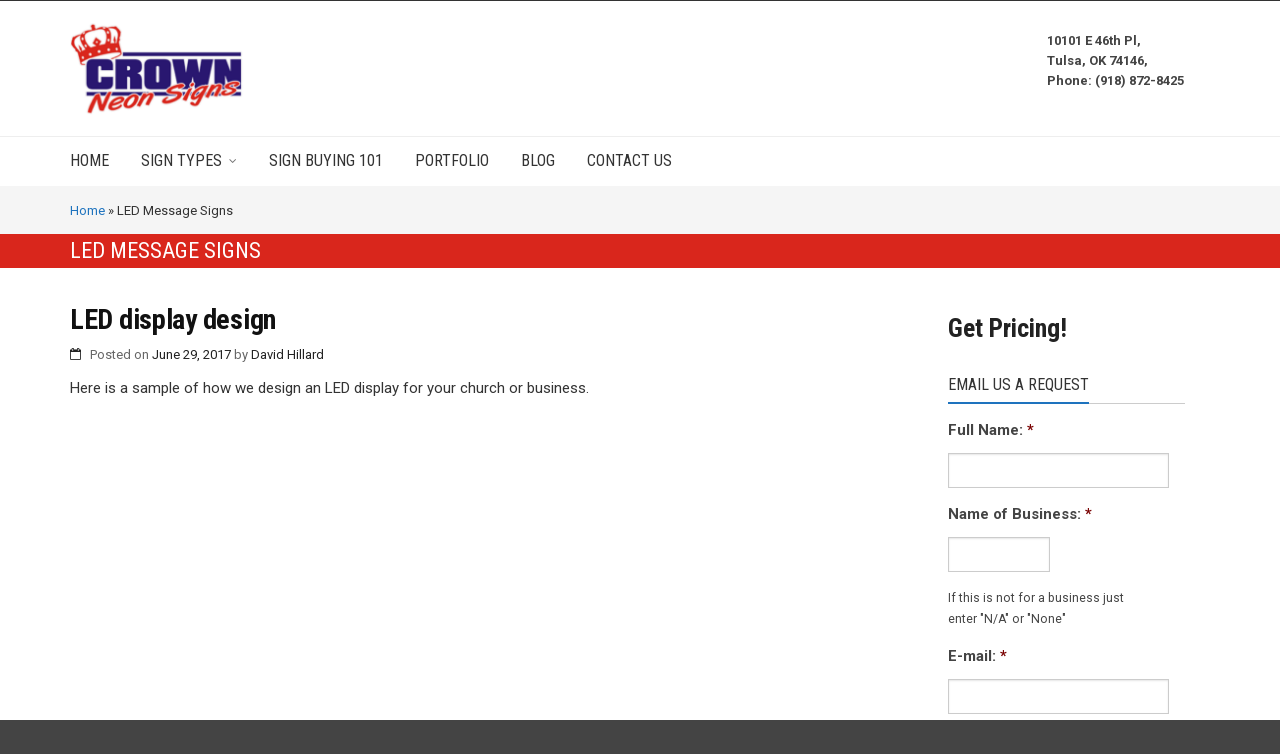

--- FILE ---
content_type: text/html; charset=UTF-8
request_url: https://www.crownneonsigns.com/category/led-message-signs/
body_size: 17301
content:
<!DOCTYPE html>
<!--[if IE 9 ]><html class="no-js ie9" lang="en-US"> <![endif]-->
<!--[if (gt IE 9)|!(IE)]><!--><html class="no-js" lang="en-US"> <!--<![endif]-->
    <head>
        <meta charset="UTF-8">
                    <meta name="viewport" content="width=device-width, initial-scale=1.0">
                <title>LED Message Signs Archives - Crown Neon Signs</title>
        <link rel="profile" href="https://gmpg.org/xfn/11">
        <link rel="pingback" href="https://www.crownneonsigns.com/xmlrpc.php">        
        <link rel="shortcut icon" href="https://www.crownneonsigns.com/wp-content/uploads/2014/12/favicon1.ico"/>

        <link rel="apple-touch-icon-precomposed" href="https:"/>
       <!--[if lte IE 9]><script src="https://cdnjs.cloudflare.com/ajax/libs/html5shiv/3.7/html5shiv.js"></script><![endif]-->
        
	<!-- This site is optimized with the Yoast SEO plugin v14.0.4 - https://yoast.com/wordpress/plugins/seo/ -->
	<meta name="robots" content="index, follow" />
	<meta name="googlebot" content="index, follow, max-snippet:-1, max-image-preview:large, max-video-preview:-1" />
	<meta name="bingbot" content="index, follow, max-snippet:-1, max-image-preview:large, max-video-preview:-1" />
	<link rel="canonical" href="https://www.crownneonsigns.com/category/led-message-signs/" />
	<meta property="og:locale" content="en_US" />
	<meta property="og:type" content="article" />
	<meta property="og:title" content="LED Message Signs Archives - Crown Neon Signs" />
	<meta property="og:url" content="https://www.crownneonsigns.com/category/led-message-signs/" />
	<meta property="og:site_name" content="Crown Neon Signs" />
	<script type="application/ld+json" class="yoast-schema-graph">{"@context":"https://schema.org","@graph":[{"@type":"Organization","@id":"https://www.crownneonsigns.com/#organization","name":"Crown Neon Signs","url":"https://www.crownneonsigns.com/","sameAs":["https://www.facebook.com/CrownNeonSigns","https://www.linkedin.com/company/2198176","https://www.youtube.com/c/Crownneonsigns","https://twitter.com/CrownNeonSigns"],"logo":{"@type":"ImageObject","@id":"https://www.crownneonsigns.com/#logo","inLanguage":"en-US","url":"https://www.crownneonsigns.com/wp-content/uploads/2014/12/logo4_-.png","width":360,"height":216,"caption":"Crown Neon Signs"},"image":{"@id":"https://www.crownneonsigns.com/#logo"}},{"@type":"WebSite","@id":"https://www.crownneonsigns.com/#website","url":"https://www.crownneonsigns.com/","name":"Crown Neon Signs","description":"Over 30 Years!","publisher":{"@id":"https://www.crownneonsigns.com/#organization"},"potentialAction":[{"@type":"SearchAction","target":"https://www.crownneonsigns.com/?s={search_term_string}","query-input":"required name=search_term_string"}],"inLanguage":"en-US"},{"@type":"CollectionPage","@id":"https://www.crownneonsigns.com/category/led-message-signs/#webpage","url":"https://www.crownneonsigns.com/category/led-message-signs/","name":"LED Message Signs Archives - Crown Neon Signs","isPartOf":{"@id":"https://www.crownneonsigns.com/#website"},"breadcrumb":{"@id":"https://www.crownneonsigns.com/category/led-message-signs/#breadcrumb"},"inLanguage":"en-US"},{"@type":"BreadcrumbList","@id":"https://www.crownneonsigns.com/category/led-message-signs/#breadcrumb","itemListElement":[{"@type":"ListItem","position":1,"item":{"@type":"WebPage","@id":"https://www.crownneonsigns.com/","url":"https://www.crownneonsigns.com/","name":"Home"}},{"@type":"ListItem","position":2,"item":{"@type":"WebPage","@id":"https://www.crownneonsigns.com/category/led-message-signs/","url":"https://www.crownneonsigns.com/category/led-message-signs/","name":"LED Message Signs"}}]}]}</script>
	<!-- / Yoast SEO plugin. -->


<link rel='dns-prefetch' href='//fonts.googleapis.com' />
<link rel='dns-prefetch' href='//maxcdn.bootstrapcdn.com' />
<link rel='dns-prefetch' href='//s.w.org' />
<link rel="alternate" type="application/rss+xml" title="Crown Neon Signs &raquo; Feed" href="https://www.crownneonsigns.com/feed/" />
<link rel="alternate" type="application/rss+xml" title="Crown Neon Signs &raquo; Comments Feed" href="https://www.crownneonsigns.com/comments/feed/" />
<link rel="alternate" type="application/rss+xml" title="Crown Neon Signs &raquo; LED Message Signs Category Feed" href="https://www.crownneonsigns.com/category/led-message-signs/feed/" />
<!-- This site uses the Google Analytics by MonsterInsights plugin v7.10.4 - Using Analytics tracking - https://www.monsterinsights.com/ -->
<script type="text/javascript" data-cfasync="false">
	var mi_version         = '7.10.4';
	var mi_track_user      = true;
	var mi_no_track_reason = '';
	
	var disableStr = 'ga-disable-UA-32950143-1';

	/* Function to detect opted out users */
	function __gaTrackerIsOptedOut() {
		return document.cookie.indexOf(disableStr + '=true') > -1;
	}

	/* Disable tracking if the opt-out cookie exists. */
	if ( __gaTrackerIsOptedOut() ) {
		window[disableStr] = true;
	}

	/* Opt-out function */
	function __gaTrackerOptout() {
	  document.cookie = disableStr + '=true; expires=Thu, 31 Dec 2099 23:59:59 UTC; path=/';
	  window[disableStr] = true;
	}
	
	if ( mi_track_user ) {
		(function(i,s,o,g,r,a,m){i['GoogleAnalyticsObject']=r;i[r]=i[r]||function(){
			(i[r].q=i[r].q||[]).push(arguments)},i[r].l=1*new Date();a=s.createElement(o),
			m=s.getElementsByTagName(o)[0];a.async=1;a.src=g;m.parentNode.insertBefore(a,m)
		})(window,document,'script','//www.google-analytics.com/analytics.js','__gaTracker');

		__gaTracker('create', 'UA-32950143-1', 'auto');
		__gaTracker('set', 'forceSSL', true);
		__gaTracker('require', 'displayfeatures');
		__gaTracker('send','pageview');
	} else {
		console.log( "" );
		(function() {
			/* https://developers.google.com/analytics/devguides/collection/analyticsjs/ */
			var noopfn = function() {
				return null;
			};
			var noopnullfn = function() {
				return null;
			};
			var Tracker = function() {
				return null;
			};
			var p = Tracker.prototype;
			p.get = noopfn;
			p.set = noopfn;
			p.send = noopfn;
			var __gaTracker = function() {
				var len = arguments.length;
				if ( len === 0 ) {
					return;
				}
				var f = arguments[len-1];
				if ( typeof f !== 'object' || f === null || typeof f.hitCallback !== 'function' ) {
					console.log( 'Not running function __gaTracker(' + arguments[0] + " ....) because you are not being tracked. " + mi_no_track_reason );
					return;
				}
				try {
					f.hitCallback();
				} catch (ex) {

				}
			};
			__gaTracker.create = function() {
				return new Tracker();
			};
			__gaTracker.getByName = noopnullfn;
			__gaTracker.getAll = function() {
				return [];
			};
			__gaTracker.remove = noopfn;
			window['__gaTracker'] = __gaTracker;
					})();
		}
</script>
<!-- / Google Analytics by MonsterInsights -->
		<script type="text/javascript">
			window._wpemojiSettings = {"baseUrl":"https:\/\/s.w.org\/images\/core\/emoji\/12.0.0-1\/72x72\/","ext":".png","svgUrl":"https:\/\/s.w.org\/images\/core\/emoji\/12.0.0-1\/svg\/","svgExt":".svg","source":{"concatemoji":"https:\/\/www.crownneonsigns.com\/wp-includes\/js\/wp-emoji-release.min.js?ver=d03aa901d05d626de0c9782ed8881714"}};
			/*! This file is auto-generated */
			!function(e,a,t){var n,r,o,i=a.createElement("canvas"),p=i.getContext&&i.getContext("2d");function s(e,t){var a=String.fromCharCode;p.clearRect(0,0,i.width,i.height),p.fillText(a.apply(this,e),0,0);e=i.toDataURL();return p.clearRect(0,0,i.width,i.height),p.fillText(a.apply(this,t),0,0),e===i.toDataURL()}function c(e){var t=a.createElement("script");t.src=e,t.defer=t.type="text/javascript",a.getElementsByTagName("head")[0].appendChild(t)}for(o=Array("flag","emoji"),t.supports={everything:!0,everythingExceptFlag:!0},r=0;r<o.length;r++)t.supports[o[r]]=function(e){if(!p||!p.fillText)return!1;switch(p.textBaseline="top",p.font="600 32px Arial",e){case"flag":return s([127987,65039,8205,9895,65039],[127987,65039,8203,9895,65039])?!1:!s([55356,56826,55356,56819],[55356,56826,8203,55356,56819])&&!s([55356,57332,56128,56423,56128,56418,56128,56421,56128,56430,56128,56423,56128,56447],[55356,57332,8203,56128,56423,8203,56128,56418,8203,56128,56421,8203,56128,56430,8203,56128,56423,8203,56128,56447]);case"emoji":return!s([55357,56424,55356,57342,8205,55358,56605,8205,55357,56424,55356,57340],[55357,56424,55356,57342,8203,55358,56605,8203,55357,56424,55356,57340])}return!1}(o[r]),t.supports.everything=t.supports.everything&&t.supports[o[r]],"flag"!==o[r]&&(t.supports.everythingExceptFlag=t.supports.everythingExceptFlag&&t.supports[o[r]]);t.supports.everythingExceptFlag=t.supports.everythingExceptFlag&&!t.supports.flag,t.DOMReady=!1,t.readyCallback=function(){t.DOMReady=!0},t.supports.everything||(n=function(){t.readyCallback()},a.addEventListener?(a.addEventListener("DOMContentLoaded",n,!1),e.addEventListener("load",n,!1)):(e.attachEvent("onload",n),a.attachEvent("onreadystatechange",function(){"complete"===a.readyState&&t.readyCallback()})),(n=t.source||{}).concatemoji?c(n.concatemoji):n.wpemoji&&n.twemoji&&(c(n.twemoji),c(n.wpemoji)))}(window,document,window._wpemojiSettings);
		</script>
		<style type="text/css">
img.wp-smiley,
img.emoji {
	display: inline !important;
	border: none !important;
	box-shadow: none !important;
	height: 1em !important;
	width: 1em !important;
	margin: 0 .07em !important;
	vertical-align: -0.1em !important;
	background: none !important;
	padding: 0 !important;
}
</style>
	<link rel='stylesheet' id='layerslider-css'  href='https://www.crownneonsigns.com/wp-content/plugins/LayerSlider/assets/static/layerslider/css/layerslider.css?ver=6.11.1' type='text/css' media='all' />
<link rel='stylesheet' id='ls-google-fonts-css'  href='https://fonts.googleapis.com/css?family=Lato:100,300,regular,700,900%7COpen+Sans:300%7CIndie+Flower:regular%7COswald:300,regular,700%7CMontserrat:regular,700,100,200,300,900&#038;subset=latin%2Clatin-ext' type='text/css' media='all' />
<link rel='stylesheet' id='wp-block-library-css'  href='https://www.crownneonsigns.com/wp-includes/css/dist/block-library/style.min.css?ver=d03aa901d05d626de0c9782ed8881714' type='text/css' media='all' />
<link rel='stylesheet' id='contact-form-7-css'  href='https://www.crownneonsigns.com/wp-content/plugins/contact-form-7/includes/css/styles.css?ver=5.1.7' type='text/css' media='all' />
<link rel='stylesheet' id='lazy-p-lightbox-main-css-css'  href='https://www.crownneonsigns.com/wp-content/plugins/easy-lightbox-wp/css/litebox.css?ver=d03aa901d05d626de0c9782ed8881714' type='text/css' media='all' />
<link rel='stylesheet' id='cg-font-awesome-css'  href='//maxcdn.bootstrapcdn.com/font-awesome/4.3.0/css/font-awesome.min.css?ver=4.3.0' type='text/css' media='all' />
<link rel='stylesheet' id='cg-bootstrap-css'  href='https://www.crownneonsigns.com/wp-content/themes/crownneo/inc/core/bootstrap/dist/css/bootstrap.min.css?ver=d03aa901d05d626de0c9782ed8881714' type='text/css' media='all' />
<link rel='stylesheet' id='cg-commercegurus-css'  href='https://www.crownneonsigns.com/wp-content/themes/crownneo/css/commercegurus.css?ver=d03aa901d05d626de0c9782ed8881714' type='text/css' media='all' />
<link rel='stylesheet' id='cg-responsive-css'  href='https://www.crownneonsigns.com/wp-content/themes/crownneo/css/responsive.css?ver=d03aa901d05d626de0c9782ed8881714' type='text/css' media='all' />
<link rel='stylesheet' id='cg-child-styles-css'  href='https://www.crownneonsigns.com/wp-content/themes/crownneo-child/style.css?ver=d03aa901d05d626de0c9782ed8881714' type='text/css' media='all' />
<link rel='stylesheet' id='redux-google-fonts-cg_reduxopt-css'  href='https://fonts.googleapis.com/css?family=Roboto+Condensed%3A300%2C400%2C700%2C300italic%2C400italic%2C700italic%7CRoboto%3A100%2C300%2C400%2C500%2C700%2C900%2C100italic%2C300italic%2C400italic%2C500italic%2C700italic%2C900italic&#038;ver=1626205158' type='text/css' media='all' />
<script type='text/javascript' src='https://www.crownneonsigns.com/wp-includes/js/jquery/jquery.js?ver=1.12.4-wp'></script>
<script type='text/javascript' src='https://www.crownneonsigns.com/wp-includes/js/jquery/jquery-migrate.min.js?ver=1.4.1'></script>
<script type='text/javascript'>
/* <![CDATA[ */
var LS_Meta = {"v":"6.11.1","fixGSAP":"1"};
/* ]]> */
</script>
<script type='text/javascript' src='https://www.crownneonsigns.com/wp-content/plugins/LayerSlider/assets/static/layerslider/js/layerslider.utils.js?ver=6.11.1'></script>
<script type='text/javascript' src='https://www.crownneonsigns.com/wp-content/plugins/LayerSlider/assets/static/layerslider/js/layerslider.kreaturamedia.jquery.js?ver=6.11.1'></script>
<script type='text/javascript' src='https://www.crownneonsigns.com/wp-content/plugins/LayerSlider/assets/static/layerslider/js/layerslider.transitions.js?ver=6.11.1'></script>
<script type='text/javascript'>
/* <![CDATA[ */
var monsterinsights_frontend = {"js_events_tracking":"true","download_extensions":"doc,pdf,ppt,zip,xls,docx,pptx,xlsx","inbound_paths":"[]","home_url":"https:\/\/www.crownneonsigns.com","hash_tracking":"false"};
/* ]]> */
</script>
<script type='text/javascript' src='https://www.crownneonsigns.com/wp-content/plugins/google-analytics-for-wordpress/assets/js/frontend.min.js?ver=7.10.4'></script>
<script type='text/javascript' src='https://www.crownneonsigns.com/wp-content/plugins/wp-retina-2x/js/picturefill.min.js?ver=3.0.2'></script>
<script type='text/javascript' src='https://www.crownneonsigns.com/wp-content/themes/crownneo/js/src/cond/owl.carousel.min.js?ver=d03aa901d05d626de0c9782ed8881714'></script>
<script type='text/javascript' src='https://www.crownneonsigns.com/wp-content/themes/crownneo/js/src/cond/modernizr.custom.min.js?ver=d03aa901d05d626de0c9782ed8881714'></script>
<meta name="generator" content="Powered by LayerSlider 6.11.1 - Multi-Purpose, Responsive, Parallax, Mobile-Friendly Slider Plugin for WordPress." />
<!-- LayerSlider updates and docs at: https://layerslider.kreaturamedia.com -->
<link rel='https://api.w.org/' href='https://www.crownneonsigns.com/wp-json/' />
<link rel="EditURI" type="application/rsd+xml" title="RSD" href="https://www.crownneonsigns.com/xmlrpc.php?rsd" />
<link rel="wlwmanifest" type="application/wlwmanifest+xml" href="https://www.crownneonsigns.com/wp-includes/wlwmanifest.xml" /> 

		<script type="text/javascript">
			jQuery(document).ready(function() {
				jQuery(".litebox").liteBox();		
				jQuery("div[id^=gallery] a").liteBox();	

				jQuery('div.gallery a').attr('data-litebox-group', 'galone');
				
			});
		</script>
        <script type="text/javascript">
            var view_mode_default = 'grid-layout';
            var cg_sticky_default = 'yes';
            var cg_chosen_variation = 'wc_chosen_variation_enabled';
        </script>
        <meta name="generator" content="Powered by Visual Composer - drag and drop page builder for WordPress."/>
<!--[if IE 8]><link rel="stylesheet" type="text/css" href="https://www.crownneonsigns.com/wp-content/plugins/js_composer/assets/css/vc-ie8.css" media="screen"><![endif]-->
    <style type="text/css">

        .menu-item-66659 .cg-menu-img {display: none;}
.menu-item-67062 .cg-menu-img {display: none;}
.menu-item-66644 .cg-menu-img {display: none;}
.menu-item-66675 .cg-menu-img {display: none;}
.menu-item-66784 .cg-menu-img {display: none;}
.menu-item-66493 .cg-menu-img {display: none;}

            .cg-header-fixed .menu > li.menu-full-width .cg-submenu-ddown .container > ul > li > a:hover, .cg-primary-menu .menu > li.menu-full-width .cg-submenu-ddown .container > ul > li > a:hover 
            {
                color: #f2f2f2;
            }
        
                    body {
                background-color: #444444; 
            }
        
        
        
        
        
                    #wrapper {
                background-color: #ffffff; 
            }
        
        
            #top,
            .new.menu-item a:after, 
            .faqs-reviews .accordionButton .icon-plus:before,
            .container .cg-product-cta a.button.added, 
            .container .cg-product-cta a.button.loading,
            body.woocommerce .widget_layered_nav ul.yith-wcan-label li a:hover, 
            body.woocommerce-page .widget_layered_nav ul.yith-wcan-label li a:hover, 
            body.woocommerce-page .widget_layered_nav ul.yith-wcan-label li.chosen a,
            .content-area ul li:before,
            .container .mejs-controls .mejs-time-rail .mejs-time-current,
            .wpb_toggle:before, h4.wpb_toggle:before,
            #filters button.is-checked,
            .container .cg-product-cta a.button.added, .container .cg-product-cta a.button.loading,
            .tipr_content,
            .navbar-toggle .icon-bar,
            .woocommerce-page .container input.button,
            .woocommerce-page .container button.button,
            .product-title-wrapper,
            #calendar_wrap caption,
            .content-area table.my_account_orders td.order-actions a,
            .woocommerce-page .container #yith-wcwl-form a.button,
            .content-area article a.more-link,
            .subfooter #mc_signup_submit,
            .cg-quickview-product-pop .single-product-details .button,
            .container .wpb_accordion .wpb_accordion_wrapper .wpb_accordion_header.ui-accordion-header-active,
            .page-numbers li span.current,
            .page-numbers li a:hover

            {
                background-color: #1e73be !important; 
            }

            /* non !important overrides */ 

            .header-wrapper 

            {
                background-color: #1e73be; 
            }

            .cg-product-cta .button:hover,
            .woocommerce-page .container .price_slider_amount .button:hover,
            ul.tiny-cart li ul.cart_list li.buttons .button,
            #respond input#submit:hover,
            .woocommerce-page .container p.return-to-shop a.button:hover,
            .blog-pagination ul li a:hover,
            body.error404 .content-area a.btn:hover,
            #respond input#submit:hover, 
            .wpcf7 input.wpcf7-submit:hover,
            .container .wpb_tour_next_prev_nav a:hover

            {
                color: #1e73be !important;
                border-color: #1e73be !important;
            }

            .page-numbers li span.current,
            .page-numbers li a:hover,
            .container .cg-product-cta a.button.added, 
            .container .cg-product-cta a.button.loading,
            .prev-product:hover:before, 
            .next-product:hover:before 

            {
                border-color: #1e73be;
            }

            a,
            .cg-features i,
            .cg-features h2,
            .widget_layered_nav ul.yith-wcan-list li a:before,
            .widget_layered_nav ul.yith-wcan-list li.chosen a:before,
            .widget_layered_nav ul.yith-wcan-list li.chosen a,
            blockquote:before,
            blockquote:after,
            article.format-link .entry-content p:before,
            .container .ui-state-default a, 
            .container .ui-state-default a:link, 
            .container .ui-state-default a:visited,
            .logo a,
            .woocommerce-breadcrumb a,
            #cg-articles h3 a,
            .cg-wp-menu-wrapper .menu li:hover > a,
            .cg-recent-folio-title a, 
            .content-area h2.cg-recent-folio-title a,
            .content-area .order-wrap h3,
            .cg-product-info .yith-wcwl-add-to-wishlist a:hover:before,
            .cg-product-wrap .yith-wcwl-add-to-wishlist .yith-wcwl-wishlistexistsbrowse.show a:before,
            .widget_rss ul li a,
            .lightwrapper .widget_rss ul li a,
            .woocommerce-tabs .tabs li a:hover,
            .summary .price,
            .content-area .cart_totals h2,
            .widget.widget_recent_entries ul li a,
            .blog-pagination ul li.active a,
            .icon.cg-icon-bag-shopping-2, 
            .icon.cg-icon-basket-1, 
            .icon.cg-icon-shopping-1,
            #top-menu-wrap li a:hover,
            .cg-product-info .amount,
            .single-product-details .price ins,
            .prev-product:hover:before, 
            .next-product:hover:before,
            body.woocommerce-checkout .woocommerce-info a

            {
                color: #1e73be;
            }

            .owl-theme .owl-controls .owl-buttons div:hover,
            .content-area blockquote:hover, 
            article.format-link .entry-content p:hover,
            .blog-pagination ul li a:hover,
            .blog-pagination ul li.active a,
            .container .ui-state-hover,
            #filters button.is-checked,
            #filters button.is-checked:hover,
            .container form.cart .button:hover, 
            .woocommerce-page .container p.cart a.button:hover,
            .map_inner,
            .order-wrap,
            .woocommerce-page .container .cart-collaterals input.checkout-button, 
            .woocommerce .checkout-button,
            h4.widget-title span,
            .content-area article a.more-link,
            .wpb_teaser_grid .categories_filter li.active a,
            .container .wpb_accordion .wpb_accordion_wrapper .wpb_accordion_header.ui-accordion-header-active

            {
                border-color: #1e73be;
            }

            .woocommerce .woocommerce_tabs ul.tabs li.active a, 
            .woocommerce .woocommerce-tabs ul.tabs li.active a, 
            ul.tabNavigation li a.active,
            .wpb_teaser_grid .categories_filter li.active a,
            .cg-quick-view-wrap a,
            ul.tiny-cart li ul.cart_list li.buttons .button.checkout

            {
                background: #1e73be !important;

            }

            .tipr_point_top:after,
            .woocommerce .woocommerce-tabs ul.tabs li.active a:after {
                border-top-color: #1e73be;
            }

            .tipr_point_bottom:after,
            .content-area a:hover
            {
                border-bottom-color: #1e73be;
            }

        
        
            a,
            .logo a,
            .navbar ul li.current-menu-item a, 
            .navbar ul li.current-menu-ancestor a, 
            #cg-articles h3 a,
            .widget-area .widget.widget_rss ul li a,
            .widget-area .widget #recentcomments li a,
            .current_page_ancestor,
            .current-menu-item,
            .cg-primary-menu .menu > li.current-menu-item > a,
            .cg-primary-menu .menu > li.current-menu-ancestor > a
            {
                color: #1e73be; 
            }
        
        
            #top .dropdown-menu li a:hover, 
            ul.navbar-nav li .nav-dropdown li a:hover,
            .navbar ul li.current-menu-item a:hover, 
            .navbar ul li.current-menu-ancestor a:hover,
            .owl-theme .owl-controls .owl-buttons div:hover,
            .woocommerce ul.product_list_widget li a:hover,
            .content-area a.reset_variations:hover,
            .widget_recent_entries ul li a:hover,
            .content-area article h2 a:hover,
            .content-area footer.entry-meta a:hover,
            .content-area footer.entry-meta .comments-link:hover:before, 
            .content-area a.post-edit-link:hover:before,
            .scwebsite:hover:before,
            .cg-wp-menu-wrapper .menu li a:hover,
            .cg-header-fixed .menu > li .cg-submenu-ddown .container > ul > li a:hover, 
            body .cg-primary-menu .menu > li .cg-submenu-ddown .container > ul > li a:hover, 
            .cg-submenu-ddown .container > ul > li > a:hover,
            .cg-header-fixed .menu > li .cg-submenu-ddown .container > ul > li a:hover,
            .cg-primary-menu .menu > li .cg-submenu-ddown .container > ul > li a:hover
            {
                color: #1e73be !important; 
            }
        
                    .header,
            .cg-menu-default,
            .cg-menu-below
            {
                background-color: #ffffff; 
            }
        
                    .cg-header-fixed-wrapper.cg-is-fixed
            {
                background-color: #ffffff; 
            }
        
                    ul.tiny-cart li a {
                color: #111111 !important; 
            }
        
                    .lightwrapper 

            {
                background-color: #f4f4f4; 
            }

        
                    .subfooter 

            {
                background-color: #111111; 
            }

        
                    .footer 

            {
                background-color: #111111; 
            }

        
                    .lightwrapper h4, .lightwrapper ul li a 

            {
                color: #222222; 
            }

        
        
            .subfooter #mc_subheader,
            .subfooter .widget_recent_entries ul li a,
            .subfooter ul.product_list_widget li a,
            .subfooter #mc_signup_submit,
            .subfooter p a,
            .bottom-footer-left a

            {
                color: #ffffff; 
            }

        
                    .footer p

            {
                color: #777777; 
            }

        
                    .cg-product-cta .add_to_cart_button, 
            .cg-product-cta .product_type_external,
            .cg-product-cta .product_type_grouped

            {
                background: #FFFFFF !important; 
            }

        
                    .cg-product-cta .add_to_cart_button,
            .cg-product-cta .product_type_external,
            .cg-product-cta .product_type_grouped

            {
                color: #B2B2B2 !important; 
            }

        
                    .header,
            /* ul.tiny-cart, */
            .mean-bar,
            .cg-menu-default,
            .cg-menu-default .logo,
            .cg-menu-below,
            .cg-menu-below .logo

            {
                height: 136px; 
            }

            .cg-logo-cart-wrap input.sb-search-submit {
                top: 68px;
                margin-top: -15px;
            }

            .cg-menu-default .logo img, .cg-menu-below .logo img {
                max-height: 136px; 
            }

            .text-logo h1,
            #top-bar-wrap,
            #top-bar-wrap,
            .top-nav-wrap ul li a,
            .cg-announcements li,
            .cg-header-search,
            .cg-menu-below .sb-search

            {
                line-height: 136px; 
            }

            ul.tiny-cart li ul li, .cg-header-fixed-wrapper.cg-is-fixed ul.tiny-cart li ul li {
                height: auto;
            }

            .cg-logo-inner-cart-wrap .autocomplete-suggestions
            {
                top: 68px; 
                bottom: auto;
                margin-top: 6px;
            }

            .cg-header-fixed .cg-cart-count {
                top: 30px; 
                bottom: auto;
                margin-top: -3px;
            }

            @media only screen and (min-width: 1100px) {

                .cg-logo-center .logo img {
                    top: -136px; 
                }

                .cg-menu-below.cg-logo-center .cg-announcements {
                    margin-top: -136px; 
                }



            }

        
                    .cg-header-fixed-wrapper.cg-is-fixed .header, 
            .cg-header-fixed-wrapper.cg-is-fixed ul.tiny-cart,
            .cg-header-fixed-wrapper.cg-is-fixed ul.tiny-cart li, 
            .cg-header-fixed-wrapper.cg-is-fixed .mean-bar,
            .cg-header-fixed .menu, .cg-primary-menu .menu

            {
                height: 60px; 
            }

            .cg-header-fixed-wrapper.cg-is-fixed ul.tiny-cart li:hover ul.cart_list
            {
                top: 60px !important;
            }

            .cg-header-fixed-wrapper.cg-is-fixed .cg-header-fixed .menu > li > a,
            .cg-header-fixed-wrapper.cg-is-fixed .text-logo h1,
            .cg-header-fixed-wrapper.cg-is-fixed .cg-announcements li,
            .cg-header-fixed-wrapper.cg-is-fixed ul.tiny-cart,
            .cg-header-fixed-wrapper.cg-is-fixed ul.tiny-cart li,
            .cg-header-fixed-wrapper.cg-is-fixed .navbar ul li a
            {
                line-height: 60px;
            }

            .cg-header-fixed-wrapper.cg-is-fixed .logo img {
                max-height: 60px; 
            }

            .cg-header-fixed-wrapper.cg-is-fixed .logo {
                height: 60px; 
            }

            #top-bar-search .autocomplete-suggestions {
                margin-top: -68px; 
            }

            #lang_sel {
                margin-top: 68px; 
            }

        
        
            @media only screen and (max-width: 1100px) { 

                .header,
                ul.tiny-cart,
                ul.tiny-cart li,
                .mean-bar,
                .cg-menu-default,
                .cg-menu-default .logo,
                .cg-menu-below,
                .cg-menu-below .logo

                {
                    /* $cg_header_height_mobile */
                    height: 60px; 
                }

                .cg-menu-default .logo img, .cg-menu-below .logo img {
                    max-height: 60px; 
                }

                ul.tiny-cart, 
                .logo a,
                .navbar ul li a,
                .text-logo h1,
                .cg-announcements li
                {
                    /* $cg_header_height_mobile */
                    line-height: 60px !important; 
                }

                ul.tiny-cart li {
                    line-height: inherit !important;
                }

                ul.tiny-cart li:hover ul.cart_list {
                    top: 60px;
                }

                .logo img {
                    max-height: 60px;
                }

                .mean-container a.meanmenu-reveal {
                    padding: 20px 15px;
                }

                .mean-container .mean-nav {
                    top: 60px;
                }

                .cg-header-cart-icon-wrap {
                    top: -60px; 
                }

                .cg-cart-count {
                    top: 30px; 
                }

            }

        
                    .menu-full-width .cg-menu-title-wrap
            {
                line-height: 200px;
            }

            .menu-full-width .cg-menu-img {
                height: 200px; 
            }

        
        .pmar {
    margin-left: 25px;
}
.footer-credit-cards {
    display: none;
}
.gform_wrapper {
    margin: -31px 0;
}
.topadd{
   margin-right: 26px;
}
.header-wrapper {
    background-color: #d9261c;
}
    </style>

    <style type="text/css" title="dynamic-css" class="options-output">.cg-primary-menu .menu > li > a, .cart_subtotal .amount{font-family:"Roboto Condensed";text-transform:uppercase;font-weight:400;font-style:normal;color:#333;font-size:16px;}.cg-header-fixed .menu > li.menu-full-width .cg-submenu-ddown .container > ul > li > a, .cg-primary-menu .menu > li.menu-full-width .cg-submenu-ddown .container > ul > li > a, .menu-full-width .cg-menu-title{font-family:"Roboto Condensed";text-transform:uppercase;font-weight:400;font-style:normal;color:#fff;font-size:17px;}.cg-primary-menu .menu > li .cg-submenu-ddown .container > ul > li a, .cg-submenu-ddown .container > ul > li > a{font-family:"Roboto Condensed";text-transform:uppercase;font-weight:400;font-style:normal;color:#f2f2f2;font-size:14px;}.cg-header-fixed .menu > li .cg-submenu-ddown, .cg-primary-menu .menu > li .cg-submenu-ddown, .cg-header-fixed .menu > li.menu-full-width .cg-submenu-ddown, .cg-primary-menu .menu > li.menu-full-width .cg-submenu-ddown, .cg-header-fixed .menu > li .cg-submenu-ddown .container > ul .menu-item-has-children .cg-submenu li, .cg-primary-menu .menu > li .cg-submenu-ddown .container > ul .menu-item-has-children .cg-submenu li,.cg-header-fixed .menu > li.menu-full-width .cg-submenu-ddown,.cg-primary-menu .menu > li.menu-full-width .cg-submenu-ddown, .menu-full-width .cg-menu-title{background:#181a19;}.cg-primary-menu .menu > li .cg-submenu-ddown .container > ul > li a, .cg-submenu-ddown .container > ul > li > a{border-top:0px solid #383838;border-bottom:1px solid #383838;border-left:1px solid #383838;border-right:1px solid #383838;}body,select,input,textarea,button{font-family:Roboto;line-height:23px;font-weight:400;font-style:normal;color:#444;font-size:15px;}a.btn,.content-area a.btn,.content-area a.btn:hover,#respond input#submit,.wpcf7 input.wpcf7-submit,ul.navbar-nav li .nav-dropdown > ul > li.menu-parent-item > a,ul.tiny-cart li ul.cart_list li.buttons .button,#get-started .main h6,.content-area .see-through,.testimonials-wrap  span,.faqs-reviews ul li h6,.cg-product-info .category,.products .onsale,.woocommerce span.onsale,.products .woocommerce-page span.onsale,.onsale,.woocommerce .container span.onsale,.woocommerce-page .container span.onsale,.cart .quantity,.woocommerce .button,.woocommerce .container a.button,.cg-product-cta,.woocommerce .container button.button,.woocommerce .container input.button,.woocommerce .container #respond input#submit,.woocommerce .container #content input.button,.woocommerce-page .container .cg-product-cta a.button,.cg-product-cta .button,.woocommerce-page .container a.button,.woocommerce-page .container button.button,.woocommerce-page .container input.button,.woocommerce-page .container #respond input#submit,.woocommerce-page .container #content input.button,.added_to_cart,.woocommerce .container div.product form.cart .button,.woocommerce .container #content div.product form.cart .button,.woocommerce-page .container div.product form.cart .button,.woocommerce-page .container #content div.product form.cart .button,.woocommerce-page .container p.cart a.button,.cg-quickview-product-pop .single-product-details .button,.content-area .woocommerce .summary .button,.woocommerce .container span.onsale,.woocommerce-page .container span.onsale,.woocommerce-page .container a.button.small,.content-area .woocommerce a.button.small,.widget_product_search input#searchsubmit,.widget h1,.post-password-form input[type="submit"],.content-area .comments-area h2,.content-area article a.more-link,.blog-pagination ul li a,.content-area table.cart tr th,.content-area .coupon h3,.woocommerce-page .container form.login input.button,.subfooter #mc_signup_submit,.container .wpb_row .wpb_call_to_action a .wpb_button,.container .vc_btn,.wpb_button,.top-bar-right,.cg-shopping-toolbar .wpml,body .wpb_teaser_grid .categories_filter li a,#filters button,.cg-product-wrap a .category,.lightwrapper h4{font-family:"Roboto Condensed";line-height:23px;font-weight:400;font-style:normal;font-size:13px;}.content-area h1{font-family:"Roboto Condensed";line-height:45px;font-weight:700;font-style:normal;color:#222;font-size:32px;}h2,.content-area h2{font-family:"Roboto Condensed";line-height:40px;font-weight:700;font-style:normal;color:#222;font-size:34px;}h3,.content-area h3{font-family:"Roboto Condensed";line-height:30px;font-weight:700;font-style:normal;color:#222;font-size:26px;}h4,.content-area h4{font-family:"Roboto Condensed";line-height:24px;font-weight:400;font-style:normal;color:#222;font-size:22px;}h5,.content-area h5{font-family:"Roboto Condensed";line-height:22px;font-weight:700;font-style:normal;color:#222;font-size:19px;}h6,.content-area h6{font-family:"Roboto Condensed";line-height:20px;font-weight:normal;font-style:normal;color:#222;font-size:16px;}h4.widget-title{font-family:"Roboto Condensed";text-transform:uppercase;line-height:20px;font-weight:400;font-style:normal;color:#333;font-size:16px;}.cg-product-info .amount{font-family:"Roboto Condensed";text-transform:uppercase;font-weight:400;font-style:normal;font-size:16px;}.cg-product-info .price del span.amount{font-family:"Roboto Condensed";text-transform:uppercase;font-weight:400;font-style:normal;color:#999;font-size:14px;}</style>
<!-- Google Tag Manager -->
<script>(function(w,d,s,l,i){w[l]=w[l]||[];w[l].push({'gtm.start':
new Date().getTime(),event:'gtm.js'});var f=d.getElementsByTagName(s)[0],
j=d.createElement(s),dl=l!='dataLayer'?'&l='+l:'';j.async=true;j.src=
'https://www.googletagmanager.com/gtm.js?id='+i+dl;f.parentNode.insertBefore(j,f);
})(window,document,'script','dataLayer','GTM-TXN8PG5');</script>
<!-- End Google Tag Manager -->

<script type="application/ld+json">
{ "@context" : "http://schema.org",
  "@type" : "Organization",
  "legalName" : "Crown Neon Signs",
  "url" : "https://www.crownneonsigns.com/",
  "contactPoint" : [{
    "@type" : "ContactPoint",
    "telephone" : "+1 918-872-8425",
    "contactType" : "customer service"
  }],
  "logo" : "https://www.crownneonsigns.com/wp-content/uploads/2014/12/logo4.png"
}
</script>

    </head>
    <body data-rsssl=1 id="skrollr-body" class="archive category category-led-message-signs category-53 group-blog cg-sticky-enabled  wpb-js-composer js-comp-ver-4.4.2 vc_responsive">
<!-- Google Tag Manager (noscript) -->
<noscript><iframe src="https://www.googletagmanager.com/ns.html?id=GTM-TXN8PG5"
height="0" width="0" style="display:none;visibility:hidden"></iframe></noscript>
<!-- End Google Tag Manager (noscript) -->
        <div id="wrapper">
            <div class="cg-shopping-toolbar">
                <div class="container">
                    <div class="row">
                        <div class="col-sm-6 col-md-6 col-lg-6 wpml">
                                                    </div>
                        <div class="col-sm-6 col-md-6 col-lg-6 visible-lg top-bar-right">
                                                    </div>
                        <div class="col-sm-6 col-md-6 col-lg-6 visible-md visible-sm visible-xs mobile-search">
                                                    </div>
                    </div>
                </div>
            </div>
                        <!-- Default Logo to the left with menu below -->
            <div class="cg-menu-below">
                <div class="container">
                    <div class="cg-logo-cart-wrap">
                        <div class="cg-logo-inner-cart-wrap">
                            <div class="row">
                                <div class="container">
                                    <div class="cg-wp-menu-wrapper">
                                                                                <div id="load-mobile-menu">
                                        </div>
                                                                                
                                        <div class="cg-header-search visible-lg">
                                                                                            <div id="text-4" class="widget_text">			<div class="textwidget"><p>&nbsp;</p><p class="topadd"><strong>10101 E 46th Pl,<br/>
Tulsa, OK 74146,<br/>
Phone: (918) 872-8425</strong></p></div>
		</div>                                                                                    </div>
                                        
                                            <div class="logo image">
                                                <a href="https://www.crownneonsigns.com/" rel="home">
                                                    <span class="helper"></span><img src="https://www.crownneonsigns.com/wp-content/uploads/2014/12/logo4.png" style="max-width: 180px;" alt="Crown Neon Signs"/></a>
                                            </div>
                                            
                                                <div class="cg-announcements">
                                                    <div class="divider"></div>
                                                    <ul class="cg-show-announcements">
                                                                                                            </ul>
                                                </div>

                                                                                                                        </div>
                                </div><!--/container -->
                            </div><!--/row -->
                        </div><!--/cg-logo-inner-cart-wrap -->
                    </div><!--/cg-logo-cart-wrap -->
                </div><!--/container -->
            </div><!--/cg-menu-below -->
            
            <div class="cg-primary-menu cg-wp-menu-wrapper cg-primary-menu-below-wrapper">
                <div class="container">
                    <div class="row">
                        <div class="container">
                                                            <div class="cg-main-menu"><ul id="menu-primary-menu" class="menu"><li id="menu-item-66659" class="menu-item menu-item-type-post_type menu-item-object-page menu-item-home menu-item-66659"><a href="https://www.crownneonsigns.com/">Home</a></li>
<li id="menu-item-67062" class="menu-item menu-item-type-post_type menu-item-object-page menu-item-has-children menu-parent-item menu-item-67062"><a href="https://www.crownneonsigns.com/sign-types/">Sign Types</a>
<div class=cg-submenu-ddown><div class='container'>
<div class="cg-menu-img"><span class="cg-menu-title-wrap"><span class="cg-menu-title">Sign Types</span></span></div><ul class="cg-menu-ul">
	<li id="menu-item-67058" class="menu-item menu-item-type-post_type menu-item-object-page menu-item-67058"><a href="https://www.crownneonsigns.com/sign-types/led-signs/">LED Signs</a></li>
	<li id="menu-item-67061" class="menu-item menu-item-type-post_type menu-item-object-page menu-item-67061"><a href="https://www.crownneonsigns.com/sign-types/custom-channel-letter-signs/">Custom Channel Letter Signs</a></li>
	<li id="menu-item-67057" class="menu-item menu-item-type-post_type menu-item-object-page menu-item-67057"><a href="https://www.crownneonsigns.com/sign-types/pole-signs/">Pole Signs</a></li>
	<li id="menu-item-67059" class="menu-item menu-item-type-post_type menu-item-object-page menu-item-67059"><a href="https://www.crownneonsigns.com/sign-types/monument-signs/">Monument Signs</a></li>
	<li id="menu-item-67060" class="menu-item menu-item-type-post_type menu-item-object-page menu-item-67060"><a href="https://www.crownneonsigns.com/sign-types/neon-signs/">Neon Signs</a></li>
</ul></div></div>
</li>
<li id="menu-item-66644" class="menu-item menu-item-type-post_type menu-item-object-page menu-item-66644"><a href="https://www.crownneonsigns.com/sign-buying-101/">Sign Buying 101</a></li>
<li id="menu-item-66675" class="menu-item menu-item-type-post_type menu-item-object-page menu-item-66675"><a href="https://www.crownneonsigns.com/portfolio/">Portfolio</a></li>
<li id="menu-item-66784" class="menu-item menu-item-type-post_type menu-item-object-page current_page_parent menu-item-66784"><a href="https://www.crownneonsigns.com/blog/">Blog</a></li>
<li id="menu-item-66493" class="menu-item menu-item-type-post_type menu-item-object-page menu-item-66493"><a href="https://www.crownneonsigns.com/contact-us/">Contact Us</a></li>
</ul></div>                                                                                </div>
                    </div>
                </div>
				            </div>
            <!-- close primary menu below logo layout -->
                            <!--FIXED -->
                <div class="cg-header-fixed-wrapper">
                    <div class="cg-header-fixed">
                        <div class="container">
                            <div class="cg-wp-menu-wrapper">
                                <div class="cg-primary-menu">
                                    <div class="row">
                                        <div class="container">
                                            <div class="cg-wp-menu-wrapper">
                                                
                                                
                                                    <div class="logo image">
                                                        <a href="https://www.crownneonsigns.com/" rel="home" style="max-width: 180px;">
                                                            <span class="helper"></span><img src="https://www.crownneonsigns.com/wp-content/uploads/2014/12/logo4.png" alt="Crown Neon Signs"/></a>
                                                    </div>
                                                                                                                                                    <div class="menu-primary-menu-container"><ul id="menu-primary-menu-1" class="menu"><li class="menu-item menu-item-type-post_type menu-item-object-page menu-item-home menu-item-66659"><a href="https://www.crownneonsigns.com/">Home</a></li>
<li class="menu-item menu-item-type-post_type menu-item-object-page menu-item-has-children menu-parent-item menu-item-67062"><a href="https://www.crownneonsigns.com/sign-types/">Sign Types</a>
<div class=cg-submenu-ddown><div class='container'>
<div class="cg-menu-img"><span class="cg-menu-title-wrap"><span class="cg-menu-title">Sign Types</span></span></div><ul class="cg-menu-ul">
	<li class="menu-item menu-item-type-post_type menu-item-object-page menu-item-67058"><a href="https://www.crownneonsigns.com/sign-types/led-signs/">LED Signs</a></li>
	<li class="menu-item menu-item-type-post_type menu-item-object-page menu-item-67061"><a href="https://www.crownneonsigns.com/sign-types/custom-channel-letter-signs/">Custom Channel Letter Signs</a></li>
	<li class="menu-item menu-item-type-post_type menu-item-object-page menu-item-67057"><a href="https://www.crownneonsigns.com/sign-types/pole-signs/">Pole Signs</a></li>
	<li class="menu-item menu-item-type-post_type menu-item-object-page menu-item-67059"><a href="https://www.crownneonsigns.com/sign-types/monument-signs/">Monument Signs</a></li>
	<li class="menu-item menu-item-type-post_type menu-item-object-page menu-item-67060"><a href="https://www.crownneonsigns.com/sign-types/neon-signs/">Neon Signs</a></li>
</ul></div></div>
</li>
<li class="menu-item menu-item-type-post_type menu-item-object-page menu-item-66644"><a href="https://www.crownneonsigns.com/sign-buying-101/">Sign Buying 101</a></li>
<li class="menu-item menu-item-type-post_type menu-item-object-page menu-item-66675"><a href="https://www.crownneonsigns.com/portfolio/">Portfolio</a></li>
<li class="menu-item menu-item-type-post_type menu-item-object-page current_page_parent menu-item-66784"><a href="https://www.crownneonsigns.com/blog/">Blog</a></li>
<li class="menu-item menu-item-type-post_type menu-item-object-page menu-item-66493"><a href="https://www.crownneonsigns.com/contact-us/">Contact Us</a></li>
</ul></div>                                                                                            </div><!--/cg-wp-menu-wrapper -->
                                        </div><!--/container -->
                                    </div><!--/row -->
                                </div><!--/cg-primary-menu -->
                            </div><!--/cg-wp-menu-wrapper -->
                        </div><!--/container -->
                    </div><!--/cg-header-fixed -->
                </div><!--/cg-header-fixed-wrapper. -->
                                    <div id="mobile-menu">
                <a id="skip" href="#cg-page-wrap" class="hidden" title="Skip to content">Skip to content</a> 
                <ul id="mobile-cg-mobile-menu" class="mobile-menu-wrap"><li  class="menu-item menu-item-type-post_type menu-item-object-page menu-item-home"><a href="https://www.crownneonsigns.com/"><span>Home</span></a></li>
<li  class="menu-item menu-item-type-post_type menu-item-object-page menu-item-has-children menu-parent-item"><a href="https://www.crownneonsigns.com/sign-types/"><span>Sign Types</span></a>
<ul class="sub-menu">
<li  class="menu-item menu-item-type-post_type menu-item-object-page"><a href="https://www.crownneonsigns.com/sign-types/led-signs/"><span>LED Signs</span></a></li>
<li  class="menu-item menu-item-type-post_type menu-item-object-page"><a href="https://www.crownneonsigns.com/sign-types/custom-channel-letter-signs/"><span>Custom Channel Letter Signs</span></a></li>
<li  class="menu-item menu-item-type-post_type menu-item-object-page"><a href="https://www.crownneonsigns.com/sign-types/pole-signs/"><span>Pole Signs</span></a></li>
<li  class="menu-item menu-item-type-post_type menu-item-object-page"><a href="https://www.crownneonsigns.com/sign-types/monument-signs/"><span>Monument Signs</span></a></li>
<li  class="menu-item menu-item-type-post_type menu-item-object-page"><a href="https://www.crownneonsigns.com/sign-types/neon-signs/"><span>Neon Signs</span></a></li>
</ul>
</li>
<li  class="menu-item menu-item-type-post_type menu-item-object-page"><a href="https://www.crownneonsigns.com/sign-buying-101/"><span>Sign Buying 101</span></a></li>
<li  class="menu-item menu-item-type-post_type menu-item-object-page"><a href="https://www.crownneonsigns.com/portfolio/"><span>Portfolio</span></a></li>
<li  class="menu-item menu-item-type-post_type menu-item-object-page current_page_parent"><a href="https://www.crownneonsigns.com/blog/"><span>Blog</span></a></li>
<li  class="menu-item menu-item-type-post_type menu-item-object-page"><a href="https://www.crownneonsigns.com/contact-us/"><span>Contact Us</span></a></li>
</ul>            </div><!--/mobile-menu -->
            
            <div id="cg-page-wrap" class="hfeed site">
                                  

                
        <div class="breadcrumb-wrapper">
            <div class="container">
                <div class="row">
                    <div><p id="breadcrumbs"><span><span><a href="https://www.crownneonsigns.com/">Home</a> » <span class="breadcrumb_last" aria-current="page">LED Message Signs</span></span></span></p></div>
                </div>
            </div>
        </div>    <div class="header-wrapper">
        <div class="container">
            <div class="row">
                <div class="col-lg-12">
                    <header class="entry-header">
                        <h1 class="cg-page-title">
                            LED Message Signs                            
                        </h1>
                    </header>
                </div>
            </div>
        </div>
    </div> 
<div class="container">
    <div class="content">
        <div class="row">
            
                <div class="col-lg-9 col-md-9 col-sm-9">
                    <section id="primary" class="content-area">
                        <main id="main" class="site-main" role="main">
                                                            <div>
                                                                                                                
<div class="row animate blog-style medium-blog cg-has-no-thumb" data-animate="fadeInDown">
    <article id="post-67421" class="post-67421 post type-post status-publish format-standard hentry category-led-message-signs">
                    <header class="entry-header">
                <h2 class="entry-title"><a href="https://www.crownneonsigns.com/led-display-design/" rel="bookmark">LED display design</a></h2>   
                                    <div class="entry-meta">
                        <span class="posted-on">Posted on <a href="https://www.crownneonsigns.com/led-display-design/" rel="bookmark"><time class="entry-date published" datetime="2017-06-29T08:57:55-05:00">June 29, 2017</time></a></span><span class="byline"> by <span class="author vcard"><a class="url fn n" href="https://www.crownneonsigns.com/author/d-hillard/">David Hillard</a></span></span>                    </div><!-- .entry-meta -->
                            </header><!-- .entry-header -->
                            <div class="entry-content">
                    <p>Here is a sample of how we design an LED display for your church or business.</p>
<p>&nbsp;</p>
<p><iframe width="640" height="480" src="https://www.youtube.com/embed/V8o6Qmz8GzE?feature=oembed" frameborder="0" allowfullscreen></iframe></p>
                </div><!-- .entry-content -->
                        <footer class="entry-meta">
                                                            <span class="cat-links">
                            Posted in <a href="https://www.crownneonsigns.com/category/led-message-signs/" rel="category tag">LED Message Signs</a>                        </span>
                    
                                    
                
                            </footer><!-- .entry-meta -->   
                </article><!-- #post-## -->
</div>                                                                            
<div class="row animate blog-style medium-blog cg-has-no-thumb" data-animate="fadeInDown">
    <article id="post-67273" class="post-67273 post type-post status-publish format-standard hentry category-led-message-signs">
                    <header class="entry-header">
                <h2 class="entry-title"><a href="https://www.crownneonsigns.com/great-ways-to-use-led-message-signs-to-increase-business-visibility/" rel="bookmark">Great Ways to Use LED Message Signs to Increase Business Visibility</a></h2>   
                                    <div class="entry-meta">
                        <span class="posted-on">Posted on <a href="https://www.crownneonsigns.com/great-ways-to-use-led-message-signs-to-increase-business-visibility/" rel="bookmark"><time class="entry-date published" datetime="2016-10-11T02:15:52-05:00">October 11, 2016</time></a></span><span class="byline"> by <span class="author vcard"><a class="url fn n" href="https://www.crownneonsigns.com/author/d-hillard/">David Hillard</a></span></span>                    </div><!-- .entry-meta -->
                            </header><!-- .entry-header -->
                            <div class="entry-content">
                    <p>With the myriad of benefits LED message signs offer, it&#8217;s no surprise that businesses from various industries use them whenever possible. LED signs are well-known for their less expensive operating costs, longer service life, better color options, easier installation and operation, and more variety when it comes to ads that can be put up. As such, it has also become important for businesses to use <a href="https://www.crownneonsigns.com/sign-types/led-signs/">LED message signs</a> in a more creative and more appealing way.<br />
 <a href="https://www.crownneonsigns.com/great-ways-to-use-led-message-signs-to-increase-business-visibility/#more-67273" class="more-link">Read more</a></p>
                </div><!-- .entry-content -->
                        <footer class="entry-meta">
                                                            <span class="cat-links">
                            Posted in <a href="https://www.crownneonsigns.com/category/led-message-signs/" rel="category tag">LED Message Signs</a>                        </span>
                    
                                    
                
                            </footer><!-- .entry-meta -->   
                </article><!-- #post-## -->
</div>                                                                            
<div class="row animate blog-style medium-blog cg-has-no-thumb" data-animate="fadeInDown">
    <article id="post-67271" class="post-67271 post type-post status-publish format-standard hentry category-led-message-signs">
                    <header class="entry-header">
                <h2 class="entry-title"><a href="https://www.crownneonsigns.com/six-innovative-ways-to-use-led-message-signs-to-boost-your-business/" rel="bookmark">Six Innovative Ways to Use LED Message Signs to Boost Your Business</a></h2>   
                                    <div class="entry-meta">
                        <span class="posted-on">Posted on <a href="https://www.crownneonsigns.com/six-innovative-ways-to-use-led-message-signs-to-boost-your-business/" rel="bookmark"><time class="entry-date published" datetime="2016-10-07T02:07:03-05:00">October 7, 2016</time><time class="updated" datetime="2016-10-11T02:11:30-05:00">October 11, 2016</time></a></span><span class="byline"> by <span class="author vcard"><a class="url fn n" href="https://www.crownneonsigns.com/author/d-hillard/">David Hillard</a></span></span>                    </div><!-- .entry-meta -->
                            </header><!-- .entry-header -->
                            <div class="entry-content">
                    <p>LED signs are a very useful tool in advertising. Because LED signs are bright and striking, it&#8217;s easy to get your business sign noticed. These signs also allow you to advertise the products or services that you&#8217;re offering. Many businesses are also utilizing these signs because of their advantages. <a href="https://www.crownneonsigns.com/sign-types/led-signs/">LED message signs</a> are less expensive to operate compared to traditional fluorescent signs and last considerably longer. With LED signs, you also have more options when it comes to the types of ads you can put up. You can use text, videos, or images in your advertisements.<br />
 <a href="https://www.crownneonsigns.com/six-innovative-ways-to-use-led-message-signs-to-boost-your-business/#more-67271" class="more-link">Read more</a></p>
                </div><!-- .entry-content -->
                        <footer class="entry-meta">
                                                            <span class="cat-links">
                            Posted in <a href="https://www.crownneonsigns.com/category/led-message-signs/" rel="category tag">LED Message Signs</a>                        </span>
                    
                                    
                
                            </footer><!-- .entry-meta -->   
                </article><!-- #post-## -->
</div>                                                                            
<div class="row animate blog-style medium-blog cg-has-no-thumb" data-animate="fadeInDown">
    <article id="post-67263" class="post-67263 post type-post status-publish format-standard hentry category-led-message-signs">
                    <header class="entry-header">
                <h2 class="entry-title"><a href="https://www.crownneonsigns.com/top-reasons-use-custom-made-led-message-signs-business/" rel="bookmark">Top Reasons to Use Custom-Made LED Message Signs for Your Business</a></h2>   
                                    <div class="entry-meta">
                        <span class="posted-on">Posted on <a href="https://www.crownneonsigns.com/top-reasons-use-custom-made-led-message-signs-business/" rel="bookmark"><time class="entry-date published" datetime="2016-09-13T10:29:12-05:00">September 13, 2016</time><time class="updated" datetime="2016-09-13T21:31:35-05:00">September 13, 2016</time></a></span><span class="byline"> by <span class="author vcard"><a class="url fn n" href="https://www.crownneonsigns.com/author/d-hillard/">David Hillard</a></span></span>                    </div><!-- .entry-meta -->
                            </header><!-- .entry-header -->
                            <div class="entry-content">
                    <p>Businesses, especially those that operate brick and mortar shops, have to stand out and be very appealing to customers so they&#8217;ll want to come inside the store and take a look at what they&#8217;re offering. One of the simplest and most effective ways to attract customers is to have a very noticeable sign, such as a LED business sign. Customized <a href="https://www.crownneonsigns.com/sign-types/led-signs/">LED message signs</a> are a good investment for any business hoping to bring in more customers, and they offer many benefits that other types of business signs don&#8217;t. <a href="https://www.crownneonsigns.com/top-reasons-use-custom-made-led-message-signs-business/#more-67263" class="more-link">Read more</a></p>
                </div><!-- .entry-content -->
                        <footer class="entry-meta">
                                                            <span class="cat-links">
                            Posted in <a href="https://www.crownneonsigns.com/category/led-message-signs/" rel="category tag">LED Message Signs</a>                        </span>
                    
                                    
                
                            </footer><!-- .entry-meta -->   
                </article><!-- #post-## -->
</div>                                                                            
<div class="row animate blog-style medium-blog cg-has-no-thumb" data-animate="fadeInDown">
    <article id="post-67266" class="post-67266 post type-post status-publish format-standard hentry category-led-message-signs">
                    <header class="entry-header">
                <h2 class="entry-title"><a href="https://www.crownneonsigns.com/benefits-using-led-message-signs-small-business-owners/" rel="bookmark">The Benefits of Using LED Message Signs for Small Business Owners</a></h2>   
                                    <div class="entry-meta">
                        <span class="posted-on">Posted on <a href="https://www.crownneonsigns.com/benefits-using-led-message-signs-small-business-owners/" rel="bookmark"><time class="entry-date published" datetime="2016-09-08T10:32:56-05:00">September 8, 2016</time><time class="updated" datetime="2016-09-13T21:34:29-05:00">September 13, 2016</time></a></span><span class="byline"> by <span class="author vcard"><a class="url fn n" href="https://www.crownneonsigns.com/author/d-hillard/">David Hillard</a></span></span>                    </div><!-- .entry-meta -->
                            </header><!-- .entry-header -->
                            <div class="entry-content">
                    <p>Traditional marketing &#8211; from putting out adverts in newspapers, radio, and TV to posting ads on the internet &#8211; can be very expensive and far from cost-efficient for small business owners. To promote their business, small business owners need to think of ways in order to promote their names and products or services in an effective but affordable way. One of the best ways to do this is to use innovative solutions such as putting up <a href="https://www.crownneonsigns.com/sign-types/led-signs/">LED message signs</a>. <a href="https://www.crownneonsigns.com/benefits-using-led-message-signs-small-business-owners/#more-67266" class="more-link">Read more</a></p>
                </div><!-- .entry-content -->
                        <footer class="entry-meta">
                                                            <span class="cat-links">
                            Posted in <a href="https://www.crownneonsigns.com/category/led-message-signs/" rel="category tag">LED Message Signs</a>                        </span>
                    
                                    
                
                            </footer><!-- .entry-meta -->   
                </article><!-- #post-## -->
</div>                                                                                                                                    </div>
                        </main><!-- #main -->
                    </section><!-- #primary -->
                </div><!--/9 -->
                <div class="col-lg-3 col-md-3">
                    <div id="secondary" class="widget-area" role="complementary">
    
    <aside id="text-2" class="widget widget_text">			<div class="textwidget"><h3>Get Pricing!</h3></div>
		</aside><aside id="gform_widget-2" class="widget gform_widget"><h4 class="widget-title"><span>Email us a Request</span></h4><link rel='stylesheet' id='gforms_reset_css-css'  href='https://www.crownneonsigns.com/wp-content/plugins/gravityforms/css/formreset.min.css?ver=2.3.6' type='text/css' media='all' />
<link rel='stylesheet' id='gforms_formsmain_css-css'  href='https://www.crownneonsigns.com/wp-content/plugins/gravityforms/css/formsmain.min.css?ver=2.3.6' type='text/css' media='all' />
<link rel='stylesheet' id='gforms_ready_class_css-css'  href='https://www.crownneonsigns.com/wp-content/plugins/gravityforms/css/readyclass.min.css?ver=2.3.6' type='text/css' media='all' />
<link rel='stylesheet' id='gforms_browsers_css-css'  href='https://www.crownneonsigns.com/wp-content/plugins/gravityforms/css/browsers.min.css?ver=2.3.6' type='text/css' media='all' />

                <div class='gf_browser_chrome gform_wrapper' id='gform_wrapper_1' ><form method='post' enctype='multipart/form-data'  id='gform_1'  action='/category/led-message-signs/'>
                        <div class='gform_body'><ul id='gform_fields_1' class='gform_fields top_label form_sublabel_below description_below'><li id='field_1_1'  class='gfield gfield_contains_required field_sublabel_below field_description_below gfield_visibility_visible' ><label class='gfield_label' for='input_1_1' >Full Name:<span class='gfield_required'>*</span></label><div class='ginput_container ginput_container_text'><input name='input_1' id='input_1_1' type='text' value='' class='large'  tabindex='1'   aria-required="true" aria-invalid="false" /></div></li><li id='field_1_2'  class='gfield gfield_contains_required field_sublabel_below field_description_below gfield_visibility_visible' ><label class='gfield_label' for='input_1_2' >Name of Business:<span class='gfield_required'>*</span></label><div class='ginput_container ginput_container_text'><input name='input_2' id='input_1_2' type='text' value='' class='medium'  tabindex='2'   aria-required="true" aria-invalid="false" /></div><div class='gfield_description'>If this is not for a business just enter "N/A" or "None"</div></li><li id='field_1_3'  class='gfield gfield_contains_required field_sublabel_below field_description_below gfield_visibility_visible' ><label class='gfield_label' for='input_1_3' >E-mail:<span class='gfield_required'>*</span></label><div class='ginput_container ginput_container_email'>
                            <input name='input_3' id='input_1_3' type='text' value='' class='large' tabindex='3'    aria-required="true" aria-invalid="false"/>
                        </div></li><li id='field_1_4'  class='gfield gfield_contains_required field_sublabel_below field_description_below gfield_visibility_visible' ><label class='gfield_label' for='input_1_4' >Best Contact Number:<span class='gfield_required'>*</span></label><div class='ginput_container ginput_container_text'><input name='input_4' id='input_1_4' type='text' value='' class='large'  tabindex='4'   aria-required="true" aria-invalid="false" /></div></li><li id='field_1_6'  class='gfield field_sublabel_below field_description_below gfield_visibility_visible' ><label class='gfield_label' for='input_1_6' >What type of sign are you interested in?</label><div class='ginput_container ginput_container_select'><select name='input_6' id='input_1_6'  class='medium gfield_select' tabindex='5'   aria-invalid="false"><option value='Channel Letter Sign' >Channel Letter Sign</option><option value='Digital Message Display' >Digital Message Display</option><option value='Pole or Pylon Sign' >Pole or Pylon Sign</option><option value='Neon Sign' >Neon Sign</option><option value='Monument Sign' >Monument Sign</option><option value='Other' >Other</option></select></div><div class='gfield_description'>Give us an idea of the sign type needed.</div></li><li id='field_1_9'  class='gfield field_sublabel_below field_description_below gfield_visibility_visible' ><label class='gfield_label gfield_label_before_complex' for='input_1_9_1' >Address</label>    
                    <div class='ginput_complex ginput_container has_street has_street2 has_city has_state has_zip ginput_container_address gfield_trigger_change' id='input_1_9' >
                         <span class='ginput_full address_line_1' id='input_1_9_1_container' >
                                        <input type='text' name='input_9.1' id='input_1_9_1' value='' tabindex='6'  />
                                        <label for='input_1_9_1' id='input_1_9_1_label' >Street Address</label>
                                    </span><span class='ginput_full address_line_2' id='input_1_9_2_container' >
                                        <input type='text' name='input_9.2' id='input_1_9_2' value='' tabindex='7'  />
                                        <label for='input_1_9_2' id='input_1_9_2_label' >Address Line 2</label>
                                    </span><span class='ginput_left address_city' id='input_1_9_3_container' >
                                    <input type='text' name='input_9.3' id='input_1_9_3' value='' tabindex='8'  />
                                    <label for='input_1_9_3' id='input_1_9_3_label' >City</label>
                                 </span><span class='ginput_right address_state' id='input_1_9_4_container' >
                                        <select name='input_9.4' id='input_1_9_4' tabindex='9'   ><option value='' selected='selected'></option><option value='Alabama' >Alabama</option><option value='Alaska' >Alaska</option><option value='Arizona' >Arizona</option><option value='Arkansas' >Arkansas</option><option value='California' >California</option><option value='Colorado' >Colorado</option><option value='Connecticut' >Connecticut</option><option value='Delaware' >Delaware</option><option value='District of Columbia' >District of Columbia</option><option value='Florida' >Florida</option><option value='Georgia' >Georgia</option><option value='Hawaii' >Hawaii</option><option value='Idaho' >Idaho</option><option value='Illinois' >Illinois</option><option value='Indiana' >Indiana</option><option value='Iowa' >Iowa</option><option value='Kansas' >Kansas</option><option value='Kentucky' >Kentucky</option><option value='Louisiana' >Louisiana</option><option value='Maine' >Maine</option><option value='Maryland' >Maryland</option><option value='Massachusetts' >Massachusetts</option><option value='Michigan' >Michigan</option><option value='Minnesota' >Minnesota</option><option value='Mississippi' >Mississippi</option><option value='Missouri' >Missouri</option><option value='Montana' >Montana</option><option value='Nebraska' >Nebraska</option><option value='Nevada' >Nevada</option><option value='New Hampshire' >New Hampshire</option><option value='New Jersey' >New Jersey</option><option value='New Mexico' >New Mexico</option><option value='New York' >New York</option><option value='North Carolina' >North Carolina</option><option value='North Dakota' >North Dakota</option><option value='Ohio' >Ohio</option><option value='Oklahoma' >Oklahoma</option><option value='Oregon' >Oregon</option><option value='Pennsylvania' >Pennsylvania</option><option value='Rhode Island' >Rhode Island</option><option value='South Carolina' >South Carolina</option><option value='South Dakota' >South Dakota</option><option value='Tennessee' >Tennessee</option><option value='Texas' >Texas</option><option value='Utah' >Utah</option><option value='Vermont' >Vermont</option><option value='Virginia' >Virginia</option><option value='Washington' >Washington</option><option value='West Virginia' >West Virginia</option><option value='Wisconsin' >Wisconsin</option><option value='Wyoming' >Wyoming</option><option value='Armed Forces Americas' >Armed Forces Americas</option><option value='Armed Forces Europe' >Armed Forces Europe</option><option value='Armed Forces Pacific' >Armed Forces Pacific</option></select>
                                        <label for='input_1_9_4' id='input_1_9_4_label' >State</label>
                                      </span><span class='ginput_left address_zip' id='input_1_9_5_container' >
                                    <input type='text' name='input_9.5' id='input_1_9_5' value='' tabindex='11'  />
                                    <label for='input_1_9_5' id='input_1_9_5_label' >ZIP Code</label>
                                </span><input type='hidden' class='gform_hidden' name='input_9.6' id='input_1_9_6' value='United States'/>
                    <div class='gf_clear gf_clear_complex'></div>
                </div><div class='gfield_description'>Address for sign location so we can get images for a rendering</div></li><li id='field_1_7'  class='gfield field_sublabel_below field_description_below gfield_visibility_visible' ><label class='gfield_label'  >Ideas, images, and location pics</label><div class='ginput_container ginput_container_fileupload'><div id='gform_multifile_upload_1_7' data-settings='{&quot;runtimes&quot;:&quot;html5,flash,html4&quot;,&quot;browse_button&quot;:&quot;gform_browse_button_1_7&quot;,&quot;container&quot;:&quot;gform_multifile_upload_1_7&quot;,&quot;drop_element&quot;:&quot;gform_drag_drop_area_1_7&quot;,&quot;filelist&quot;:&quot;gform_preview_1_7&quot;,&quot;unique_names&quot;:true,&quot;file_data_name&quot;:&quot;file&quot;,&quot;url&quot;:&quot;https:\/\/www.crownneonsigns.com\/?gf_page=228ef48b40c0069&quot;,&quot;flash_swf_url&quot;:&quot;https:\/\/www.crownneonsigns.com\/wp-includes\/js\/plupload\/plupload.flash.swf&quot;,&quot;silverlight_xap_url&quot;:&quot;https:\/\/www.crownneonsigns.com\/wp-includes\/js\/plupload\/plupload.silverlight.xap&quot;,&quot;filters&quot;:{&quot;mime_types&quot;:[{&quot;title&quot;:&quot;Allowed Files&quot;,&quot;extensions&quot;:&quot;jpg,gif,png,pdf,doc,ai,pub&quot;}],&quot;max_file_size&quot;:&quot;2097152b&quot;},&quot;multipart&quot;:true,&quot;urlstream_upload&quot;:false,&quot;multipart_params&quot;:{&quot;form_id&quot;:1,&quot;field_id&quot;:7},&quot;gf_vars&quot;:{&quot;max_files&quot;:&quot;5&quot;,&quot;message_id&quot;:&quot;gform_multifile_messages_1_7&quot;,&quot;disallowed_extensions&quot;:[&quot;php&quot;,&quot;asp&quot;,&quot;aspx&quot;,&quot;cmd&quot;,&quot;csh&quot;,&quot;bat&quot;,&quot;html&quot;,&quot;htm&quot;,&quot;hta&quot;,&quot;jar&quot;,&quot;exe&quot;,&quot;com&quot;,&quot;js&quot;,&quot;lnk&quot;,&quot;htaccess&quot;,&quot;phtml&quot;,&quot;ps1&quot;,&quot;ps2&quot;,&quot;php3&quot;,&quot;php4&quot;,&quot;php5&quot;,&quot;php6&quot;,&quot;py&quot;,&quot;rb&quot;,&quot;tmp&quot;]}}' class='gform_fileupload_multifile'>
										<div id='gform_drag_drop_area_1_7' class='gform_drop_area'>
											<span class='gform_drop_instructions'>Drop files here or </span>
											<input id='gform_browse_button_1_7' type='button' value='Select files' class='button gform_button_select_files' aria-describedby='extensions_message_1_7' tabindex='12' />
										</div>
									</div><span id='extensions_message_1_7' class='screen-reader-text'>Accepted file types: jpg, gif, png, pdf, doc, ai, pub.</span><div class='validation_message'>
								<ul id='gform_multifile_messages_1_7'>
								</ul>
							</div></div><div id='gform_preview_1_7'></div><div class='gfield_description'>Please send us any images or graphics of your location and/or any ideas you may have.</div></li><li id='field_1_5'  class='gfield field_sublabel_below field_description_below gfield_visibility_visible' ><label class='gfield_label' for='input_1_5' >Message:</label><div class='ginput_container ginput_container_textarea'><textarea name='input_5' id='input_1_5' class='textarea small' tabindex='13'    aria-invalid="false"   rows='10' cols='50'></textarea></div></li><li id='field_1_10'  class='gfield field_sublabel_below field_description_below gfield_visibility_visible' ><label class='gfield_label' for='input_1_10' >CAPTCHA</label><div id='input_1_10' class='ginput_container ginput_recaptcha' data-sitekey='6LfdrQgTAAAAABEbQCbPka5iLPUO5lOhWrIsWj_A' data-stoken='exsOCbp0UR7Oybx06ecIG0EY3PoPKAEXP8_vS01e6oM2NWaxynlN8hZbadytcTynCtTXe9XTPkKNaTBnCgX8ocjd2O8hhgjexMinhc24cvY' data-theme='light' data-tabindex='14'></div></li>
                            </ul></div>
        <div class='gform_footer top_label'> <input type='submit' id='gform_submit_button_1' class='gform_button button' value='Submit' tabindex='15' onclick='if(window["gf_submitting_1"]){return false;}  window["gf_submitting_1"]=true;  ' onkeypress='if( event.keyCode == 13 ){ if(window["gf_submitting_1"]){return false;} window["gf_submitting_1"]=true;  jQuery("#gform_1").trigger("submit",[true]); }' /> 
            <input type='hidden' class='gform_hidden' name='is_submit_1' value='1' />
            <input type='hidden' class='gform_hidden' name='gform_submit' value='1' />
            
            <input type='hidden' class='gform_hidden' name='gform_unique_id' value='' />
            <input type='hidden' class='gform_hidden' name='state_1' value='WyJbXSIsIjg1YTVlYTk5NWIyZjEyYjRmNWU4OTM3MDAxNTg0NzRiIl0=' />
            <input type='hidden' class='gform_hidden' name='gform_target_page_number_1' id='gform_target_page_number_1' value='0' />
            <input type='hidden' class='gform_hidden' name='gform_source_page_number_1' id='gform_source_page_number_1' value='1' />
            <input type='hidden' name='gform_field_values' value='' />
            <input type='hidden' name='gform_uploaded_files' id='gform_uploaded_files_1' value='' />
        </div>
                        </form>
                        </div><script type='text/javascript'> if(typeof gf_global == 'undefined') var gf_global = {"gf_currency_config":{"name":"U.S. Dollar","symbol_left":"$","symbol_right":"","symbol_padding":"","thousand_separator":",","decimal_separator":".","decimals":2},"base_url":"https:\/\/www.crownneonsigns.com\/wp-content\/plugins\/gravityforms","number_formats":[],"spinnerUrl":"https:\/\/www.crownneonsigns.com\/wp-content\/plugins\/gravityforms\/images\/spinner.gif"};jQuery(document).bind('gform_post_render', function(event, formId, currentPage){if(formId == 1) {} } );jQuery(document).bind('gform_post_conditional_logic', function(event, formId, fields, isInit){} );</script><script type='text/javascript'> jQuery(document).ready(function(){jQuery(document).trigger('gform_post_render', [1, 1]) } ); </script></aside></div>

                </div>

                    </div><!--/row -->
    </div><!--/content -->
</div><!--/container -->


<footer class="footercontainer" role="contentinfo"> 
    
                        <div class="subfooter">
                <div class="container">
                    <div class="row">
                        <div id="text-5" class="col-lg-3 col-md-3 col-sm-6 col-xs-12 col-nr-3 widget_text">			<div class="textwidget"><img src="https://www.crownneonsigns.com/wp-content/uploads/2014/12/logo4.png" style="width:170px; margin-top:-18px"  />

<div class="separator  normal center  " style="margin-bottom:18px;"></div>


<p>Crown Neon Signs<br/>
10101 E 46th Pl,<br/>
Tulsa, OK 74146<br/>
United States.</p>

<p>
Phone: (918) 872-8425<br />
<a href="https://www.crownneonsigns.com">www.crownneonsigns.com</a>
</p>

</div>
		</div><div id="nav_menu-3" class="col-lg-3 col-md-3 col-sm-6 col-xs-12 col-nr-3 widget_nav_menu"><h4 class="widget-title">Menu</h4><div class="menu-footer-menu-container"><ul id="menu-footer-menu" class="menu"><li id="menu-item-66907" class="menu-item menu-item-type-post_type menu-item-object-page menu-item-home menu-item-66907"><a href="https://www.crownneonsigns.com/">HOME</a></li>
<li id="menu-item-66908" class="menu-item menu-item-type-post_type menu-item-object-page menu-item-66908"><a href="https://www.crownneonsigns.com/sign-buying-101/">SIGN BUYING 101</a></li>
<li id="menu-item-66909" class="menu-item menu-item-type-post_type menu-item-object-page menu-item-66909"><a href="https://www.crownneonsigns.com/portfolio/">PORTFOLIO</a></li>
<li id="menu-item-66910" class="menu-item menu-item-type-post_type menu-item-object-page current_page_parent menu-item-66910"><a href="https://www.crownneonsigns.com/blog/">BLOG</a></li>
<li id="menu-item-66911" class="menu-item menu-item-type-post_type menu-item-object-page menu-item-66911"><a href="https://www.crownneonsigns.com/contact-us/">CONTACT US</a></li>
<li id="menu-item-66912" class="menu-item menu-item-type-custom menu-item-object-custom menu-item-66912"><a href="#">SITEMAP</a></li>
</ul></div></div><div id="nav_menu-2" class="col-lg-3 col-md-3 col-sm-6 col-xs-12 col-nr-3 widget_nav_menu"><h4 class="widget-title">Sign Types</h4><div class="menu-sign-types-container"><ul id="menu-sign-types" class="menu"><li id="menu-item-67118" class="menu-item menu-item-type-post_type menu-item-object-page menu-item-67118"><a href="https://www.crownneonsigns.com/sign-types/led-signs/">LED Signs</a></li>
<li id="menu-item-67117" class="menu-item menu-item-type-post_type menu-item-object-page menu-item-67117"><a href="https://www.crownneonsigns.com/sign-types/custom-channel-letter-signs/">Custom Channel Letter Signs</a></li>
<li id="menu-item-67116" class="menu-item menu-item-type-post_type menu-item-object-page menu-item-67116"><a href="https://www.crownneonsigns.com/sign-types/pole-signs/">Pole Signs</a></li>
<li id="menu-item-67115" class="menu-item menu-item-type-post_type menu-item-object-page menu-item-67115"><a href="https://www.crownneonsigns.com/sign-types/monument-signs/">Monument Signs</a></li>
<li id="menu-item-67114" class="menu-item menu-item-type-post_type menu-item-object-page menu-item-67114"><a href="https://www.crownneonsigns.com/sign-types/neon-signs/">Neon Signs</a></li>
</ul></div></div><div id="text-6" class="col-lg-3 col-md-3 col-sm-6 col-xs-12 col-nr-3 widget_text"><h4 class="widget-title">About Us</h4>			<div class="textwidget">Crown Neon Signs – Delivering the Finest in Custom-Made Signs
<br />
<p>&nbsp;</p>
<a href="https://www.facebook.com/CrownNeonSigns" class="facebook-link"><i class="fa fa-facebook"></i></a>
<a href="https://twitter.com/crownneonsigns" class="twitter-link"><i class="fa fa-twitter"></i></a>
<a href="https://plus.google.com/116763403370132176493/posts" class="googleplus-link"><i class="fa fa-google-plus"></i></a>
<a href="https://www.crownneonsigns.com/component/ninjarsssyndicator/?feed_id=2&format=raw" class="rss-link"><i class="fa fa-rss"></i></a>

</div>
		</div>            
                    </div><!-- /.row -->
                </div><!-- /.container -->
            </div><!-- /.subfooter -->
            
    <div class="footer">
        <div class="container">
            <div class="row">
                <div class="bottom-footer-left col-lg-12 col-md-12 col-sm-12 col-xs-12">
                                        <div class="footer-copyright"><p>© 2021 Copyright Crown Neon Signs</p></div>                </div>

            </div><!-- /.row -->
        </div><!-- /.container -->
    </div><!-- /.footer -->
            <a href="#0" class="cd-top">Top</a>
    </footer>
</div><!--/wrapper-->

</div><!-- close #cg-page-wrap -->

<script type='text/javascript'>
/* <![CDATA[ */
var wpcf7 = {"apiSettings":{"root":"https:\/\/www.crownneonsigns.com\/wp-json\/contact-form-7\/v1","namespace":"contact-form-7\/v1"}};
/* ]]> */
</script>
<script type='text/javascript' src='https://www.crownneonsigns.com/wp-content/plugins/contact-form-7/includes/js/scripts.js?ver=5.1.7'></script>
<script type='text/javascript' src='https://www.crownneonsigns.com/wp-content/plugins/easy-lightbox-wp/js/images-loaded.min.js?ver=1'></script>
<script type='text/javascript' src='https://www.crownneonsigns.com/wp-content/plugins/easy-lightbox-wp/js/litebox.min.js?ver=1'></script>
<script type='text/javascript' src='https://www.crownneonsigns.com/wp-content/themes/crownneo/js/dist/waypoints.min.js?ver=d03aa901d05d626de0c9782ed8881714'></script>
<script type='text/javascript' src='https://www.crownneonsigns.com/wp-content/themes/crownneo/inc/core/bootstrap/dist/js/bootstrap.min.js?ver=d03aa901d05d626de0c9782ed8881714'></script>
<script type='text/javascript' src='https://www.crownneonsigns.com/wp-content/themes/crownneo/js/src/cond/jquery.magnific-popup.min.js?ver=d03aa901d05d626de0c9782ed8881714'></script>
<script type='text/javascript' src='https://www.crownneonsigns.com/wp-content/themes/crownneo/js/src/cond/inewsticker.js?ver=d03aa901d05d626de0c9782ed8881714'></script>
<script type='text/javascript'>
/* <![CDATA[ */
var cg_ajax = {"cg_ajax_url":"https:\/\/www.crownneonsigns.com\/wp-admin\/admin-ajax.php"};
/* ]]> */
</script>
<script type='text/javascript' src='https://www.crownneonsigns.com/wp-content/themes/crownneo/js/src/cond/cg_quickview.js?ver=d03aa901d05d626de0c9782ed8881714'></script>
<script type='text/javascript' src='https://www.crownneonsigns.com/wp-content/themes/crownneo/js/dist/plugins.min.js?ver=d03aa901d05d626de0c9782ed8881714'></script>
<script type='text/javascript' src='https://www.crownneonsigns.com/wp-content/themes/crownneo/js/dist/commercegurus.min.js?ver=d03aa901d05d626de0c9782ed8881714'></script>
<script type='text/javascript' src='https://www.crownneonsigns.com/wp-includes/js/wp-embed.min.js?ver=d03aa901d05d626de0c9782ed8881714'></script>
<script type='text/javascript' src='https://www.crownneonsigns.com/wp-content/plugins/gravityforms/js/jquery.json.min.js?ver=2.3.6'></script>
<script type='text/javascript'>
/* <![CDATA[ */
var gform_gravityforms = {"strings":{"invalid_file_extension":"This type of file is not allowed. Must be one of the following: ","delete_file":"Delete this file","in_progress":"in progress","file_exceeds_limit":"File exceeds size limit","illegal_extension":"This type of file is not allowed.","max_reached":"Maximum number of files reached","unknown_error":"There was a problem while saving the file on the server","currently_uploading":"Please wait for the uploading to complete","cancel":"Cancel","cancel_upload":"Cancel this upload","cancelled":"Cancelled"},"vars":{"images_url":"https:\/\/www.crownneonsigns.com\/wp-content\/plugins\/gravityforms\/images"}};
/* ]]> */
</script>
<script type='text/javascript' src='https://www.crownneonsigns.com/wp-content/plugins/gravityforms/js/gravityforms.min.js?ver=2.3.6'></script>
<script type='text/javascript' src='https://www.crownneonsigns.com/wp-includes/js/plupload/moxie.min.js?ver=1.3.5'></script>
<script type='text/javascript' src='https://www.crownneonsigns.com/wp-includes/js/plupload/plupload.min.js?ver=2.1.9'></script>
<script type='text/javascript' src='https://www.google.com/recaptcha/api.js?hl=en&#038;render=explicit&#038;ver=d03aa901d05d626de0c9782ed8881714'></script>
		<script type="text/javascript">
			( function( $ ) {
				$( document ).bind( 'gform_post_render', function() {
					var gfRecaptchaPoller = setInterval( function() {
						if( ! window.grecaptcha || ! window.grecaptcha.render ) {
							return;
						}
						renderRecaptcha();
						clearInterval( gfRecaptchaPoller );
					}, 100 );
				} );
			} )( jQuery );
		</script>

		</body>
</html>

--- FILE ---
content_type: text/html; charset=utf-8
request_url: https://www.google.com/recaptcha/api2/anchor?ar=1&k=6LfdrQgTAAAAABEbQCbPka5iLPUO5lOhWrIsWj_A&co=aHR0cHM6Ly93d3cuY3Jvd25uZW9uc2lnbnMuY29tOjQ0Mw..&hl=en&v=7gg7H51Q-naNfhmCP3_R47ho&theme=light&size=normal&anchor-ms=20000&execute-ms=30000&cb=3x1qbm8ljyba
body_size: 48734
content:
<!DOCTYPE HTML><html dir="ltr" lang="en"><head><meta http-equiv="Content-Type" content="text/html; charset=UTF-8">
<meta http-equiv="X-UA-Compatible" content="IE=edge">
<title>reCAPTCHA</title>
<style type="text/css">
/* cyrillic-ext */
@font-face {
  font-family: 'Roboto';
  font-style: normal;
  font-weight: 400;
  font-stretch: 100%;
  src: url(//fonts.gstatic.com/s/roboto/v48/KFO7CnqEu92Fr1ME7kSn66aGLdTylUAMa3GUBHMdazTgWw.woff2) format('woff2');
  unicode-range: U+0460-052F, U+1C80-1C8A, U+20B4, U+2DE0-2DFF, U+A640-A69F, U+FE2E-FE2F;
}
/* cyrillic */
@font-face {
  font-family: 'Roboto';
  font-style: normal;
  font-weight: 400;
  font-stretch: 100%;
  src: url(//fonts.gstatic.com/s/roboto/v48/KFO7CnqEu92Fr1ME7kSn66aGLdTylUAMa3iUBHMdazTgWw.woff2) format('woff2');
  unicode-range: U+0301, U+0400-045F, U+0490-0491, U+04B0-04B1, U+2116;
}
/* greek-ext */
@font-face {
  font-family: 'Roboto';
  font-style: normal;
  font-weight: 400;
  font-stretch: 100%;
  src: url(//fonts.gstatic.com/s/roboto/v48/KFO7CnqEu92Fr1ME7kSn66aGLdTylUAMa3CUBHMdazTgWw.woff2) format('woff2');
  unicode-range: U+1F00-1FFF;
}
/* greek */
@font-face {
  font-family: 'Roboto';
  font-style: normal;
  font-weight: 400;
  font-stretch: 100%;
  src: url(//fonts.gstatic.com/s/roboto/v48/KFO7CnqEu92Fr1ME7kSn66aGLdTylUAMa3-UBHMdazTgWw.woff2) format('woff2');
  unicode-range: U+0370-0377, U+037A-037F, U+0384-038A, U+038C, U+038E-03A1, U+03A3-03FF;
}
/* math */
@font-face {
  font-family: 'Roboto';
  font-style: normal;
  font-weight: 400;
  font-stretch: 100%;
  src: url(//fonts.gstatic.com/s/roboto/v48/KFO7CnqEu92Fr1ME7kSn66aGLdTylUAMawCUBHMdazTgWw.woff2) format('woff2');
  unicode-range: U+0302-0303, U+0305, U+0307-0308, U+0310, U+0312, U+0315, U+031A, U+0326-0327, U+032C, U+032F-0330, U+0332-0333, U+0338, U+033A, U+0346, U+034D, U+0391-03A1, U+03A3-03A9, U+03B1-03C9, U+03D1, U+03D5-03D6, U+03F0-03F1, U+03F4-03F5, U+2016-2017, U+2034-2038, U+203C, U+2040, U+2043, U+2047, U+2050, U+2057, U+205F, U+2070-2071, U+2074-208E, U+2090-209C, U+20D0-20DC, U+20E1, U+20E5-20EF, U+2100-2112, U+2114-2115, U+2117-2121, U+2123-214F, U+2190, U+2192, U+2194-21AE, U+21B0-21E5, U+21F1-21F2, U+21F4-2211, U+2213-2214, U+2216-22FF, U+2308-230B, U+2310, U+2319, U+231C-2321, U+2336-237A, U+237C, U+2395, U+239B-23B7, U+23D0, U+23DC-23E1, U+2474-2475, U+25AF, U+25B3, U+25B7, U+25BD, U+25C1, U+25CA, U+25CC, U+25FB, U+266D-266F, U+27C0-27FF, U+2900-2AFF, U+2B0E-2B11, U+2B30-2B4C, U+2BFE, U+3030, U+FF5B, U+FF5D, U+1D400-1D7FF, U+1EE00-1EEFF;
}
/* symbols */
@font-face {
  font-family: 'Roboto';
  font-style: normal;
  font-weight: 400;
  font-stretch: 100%;
  src: url(//fonts.gstatic.com/s/roboto/v48/KFO7CnqEu92Fr1ME7kSn66aGLdTylUAMaxKUBHMdazTgWw.woff2) format('woff2');
  unicode-range: U+0001-000C, U+000E-001F, U+007F-009F, U+20DD-20E0, U+20E2-20E4, U+2150-218F, U+2190, U+2192, U+2194-2199, U+21AF, U+21E6-21F0, U+21F3, U+2218-2219, U+2299, U+22C4-22C6, U+2300-243F, U+2440-244A, U+2460-24FF, U+25A0-27BF, U+2800-28FF, U+2921-2922, U+2981, U+29BF, U+29EB, U+2B00-2BFF, U+4DC0-4DFF, U+FFF9-FFFB, U+10140-1018E, U+10190-1019C, U+101A0, U+101D0-101FD, U+102E0-102FB, U+10E60-10E7E, U+1D2C0-1D2D3, U+1D2E0-1D37F, U+1F000-1F0FF, U+1F100-1F1AD, U+1F1E6-1F1FF, U+1F30D-1F30F, U+1F315, U+1F31C, U+1F31E, U+1F320-1F32C, U+1F336, U+1F378, U+1F37D, U+1F382, U+1F393-1F39F, U+1F3A7-1F3A8, U+1F3AC-1F3AF, U+1F3C2, U+1F3C4-1F3C6, U+1F3CA-1F3CE, U+1F3D4-1F3E0, U+1F3ED, U+1F3F1-1F3F3, U+1F3F5-1F3F7, U+1F408, U+1F415, U+1F41F, U+1F426, U+1F43F, U+1F441-1F442, U+1F444, U+1F446-1F449, U+1F44C-1F44E, U+1F453, U+1F46A, U+1F47D, U+1F4A3, U+1F4B0, U+1F4B3, U+1F4B9, U+1F4BB, U+1F4BF, U+1F4C8-1F4CB, U+1F4D6, U+1F4DA, U+1F4DF, U+1F4E3-1F4E6, U+1F4EA-1F4ED, U+1F4F7, U+1F4F9-1F4FB, U+1F4FD-1F4FE, U+1F503, U+1F507-1F50B, U+1F50D, U+1F512-1F513, U+1F53E-1F54A, U+1F54F-1F5FA, U+1F610, U+1F650-1F67F, U+1F687, U+1F68D, U+1F691, U+1F694, U+1F698, U+1F6AD, U+1F6B2, U+1F6B9-1F6BA, U+1F6BC, U+1F6C6-1F6CF, U+1F6D3-1F6D7, U+1F6E0-1F6EA, U+1F6F0-1F6F3, U+1F6F7-1F6FC, U+1F700-1F7FF, U+1F800-1F80B, U+1F810-1F847, U+1F850-1F859, U+1F860-1F887, U+1F890-1F8AD, U+1F8B0-1F8BB, U+1F8C0-1F8C1, U+1F900-1F90B, U+1F93B, U+1F946, U+1F984, U+1F996, U+1F9E9, U+1FA00-1FA6F, U+1FA70-1FA7C, U+1FA80-1FA89, U+1FA8F-1FAC6, U+1FACE-1FADC, U+1FADF-1FAE9, U+1FAF0-1FAF8, U+1FB00-1FBFF;
}
/* vietnamese */
@font-face {
  font-family: 'Roboto';
  font-style: normal;
  font-weight: 400;
  font-stretch: 100%;
  src: url(//fonts.gstatic.com/s/roboto/v48/KFO7CnqEu92Fr1ME7kSn66aGLdTylUAMa3OUBHMdazTgWw.woff2) format('woff2');
  unicode-range: U+0102-0103, U+0110-0111, U+0128-0129, U+0168-0169, U+01A0-01A1, U+01AF-01B0, U+0300-0301, U+0303-0304, U+0308-0309, U+0323, U+0329, U+1EA0-1EF9, U+20AB;
}
/* latin-ext */
@font-face {
  font-family: 'Roboto';
  font-style: normal;
  font-weight: 400;
  font-stretch: 100%;
  src: url(//fonts.gstatic.com/s/roboto/v48/KFO7CnqEu92Fr1ME7kSn66aGLdTylUAMa3KUBHMdazTgWw.woff2) format('woff2');
  unicode-range: U+0100-02BA, U+02BD-02C5, U+02C7-02CC, U+02CE-02D7, U+02DD-02FF, U+0304, U+0308, U+0329, U+1D00-1DBF, U+1E00-1E9F, U+1EF2-1EFF, U+2020, U+20A0-20AB, U+20AD-20C0, U+2113, U+2C60-2C7F, U+A720-A7FF;
}
/* latin */
@font-face {
  font-family: 'Roboto';
  font-style: normal;
  font-weight: 400;
  font-stretch: 100%;
  src: url(//fonts.gstatic.com/s/roboto/v48/KFO7CnqEu92Fr1ME7kSn66aGLdTylUAMa3yUBHMdazQ.woff2) format('woff2');
  unicode-range: U+0000-00FF, U+0131, U+0152-0153, U+02BB-02BC, U+02C6, U+02DA, U+02DC, U+0304, U+0308, U+0329, U+2000-206F, U+20AC, U+2122, U+2191, U+2193, U+2212, U+2215, U+FEFF, U+FFFD;
}
/* cyrillic-ext */
@font-face {
  font-family: 'Roboto';
  font-style: normal;
  font-weight: 500;
  font-stretch: 100%;
  src: url(//fonts.gstatic.com/s/roboto/v48/KFO7CnqEu92Fr1ME7kSn66aGLdTylUAMa3GUBHMdazTgWw.woff2) format('woff2');
  unicode-range: U+0460-052F, U+1C80-1C8A, U+20B4, U+2DE0-2DFF, U+A640-A69F, U+FE2E-FE2F;
}
/* cyrillic */
@font-face {
  font-family: 'Roboto';
  font-style: normal;
  font-weight: 500;
  font-stretch: 100%;
  src: url(//fonts.gstatic.com/s/roboto/v48/KFO7CnqEu92Fr1ME7kSn66aGLdTylUAMa3iUBHMdazTgWw.woff2) format('woff2');
  unicode-range: U+0301, U+0400-045F, U+0490-0491, U+04B0-04B1, U+2116;
}
/* greek-ext */
@font-face {
  font-family: 'Roboto';
  font-style: normal;
  font-weight: 500;
  font-stretch: 100%;
  src: url(//fonts.gstatic.com/s/roboto/v48/KFO7CnqEu92Fr1ME7kSn66aGLdTylUAMa3CUBHMdazTgWw.woff2) format('woff2');
  unicode-range: U+1F00-1FFF;
}
/* greek */
@font-face {
  font-family: 'Roboto';
  font-style: normal;
  font-weight: 500;
  font-stretch: 100%;
  src: url(//fonts.gstatic.com/s/roboto/v48/KFO7CnqEu92Fr1ME7kSn66aGLdTylUAMa3-UBHMdazTgWw.woff2) format('woff2');
  unicode-range: U+0370-0377, U+037A-037F, U+0384-038A, U+038C, U+038E-03A1, U+03A3-03FF;
}
/* math */
@font-face {
  font-family: 'Roboto';
  font-style: normal;
  font-weight: 500;
  font-stretch: 100%;
  src: url(//fonts.gstatic.com/s/roboto/v48/KFO7CnqEu92Fr1ME7kSn66aGLdTylUAMawCUBHMdazTgWw.woff2) format('woff2');
  unicode-range: U+0302-0303, U+0305, U+0307-0308, U+0310, U+0312, U+0315, U+031A, U+0326-0327, U+032C, U+032F-0330, U+0332-0333, U+0338, U+033A, U+0346, U+034D, U+0391-03A1, U+03A3-03A9, U+03B1-03C9, U+03D1, U+03D5-03D6, U+03F0-03F1, U+03F4-03F5, U+2016-2017, U+2034-2038, U+203C, U+2040, U+2043, U+2047, U+2050, U+2057, U+205F, U+2070-2071, U+2074-208E, U+2090-209C, U+20D0-20DC, U+20E1, U+20E5-20EF, U+2100-2112, U+2114-2115, U+2117-2121, U+2123-214F, U+2190, U+2192, U+2194-21AE, U+21B0-21E5, U+21F1-21F2, U+21F4-2211, U+2213-2214, U+2216-22FF, U+2308-230B, U+2310, U+2319, U+231C-2321, U+2336-237A, U+237C, U+2395, U+239B-23B7, U+23D0, U+23DC-23E1, U+2474-2475, U+25AF, U+25B3, U+25B7, U+25BD, U+25C1, U+25CA, U+25CC, U+25FB, U+266D-266F, U+27C0-27FF, U+2900-2AFF, U+2B0E-2B11, U+2B30-2B4C, U+2BFE, U+3030, U+FF5B, U+FF5D, U+1D400-1D7FF, U+1EE00-1EEFF;
}
/* symbols */
@font-face {
  font-family: 'Roboto';
  font-style: normal;
  font-weight: 500;
  font-stretch: 100%;
  src: url(//fonts.gstatic.com/s/roboto/v48/KFO7CnqEu92Fr1ME7kSn66aGLdTylUAMaxKUBHMdazTgWw.woff2) format('woff2');
  unicode-range: U+0001-000C, U+000E-001F, U+007F-009F, U+20DD-20E0, U+20E2-20E4, U+2150-218F, U+2190, U+2192, U+2194-2199, U+21AF, U+21E6-21F0, U+21F3, U+2218-2219, U+2299, U+22C4-22C6, U+2300-243F, U+2440-244A, U+2460-24FF, U+25A0-27BF, U+2800-28FF, U+2921-2922, U+2981, U+29BF, U+29EB, U+2B00-2BFF, U+4DC0-4DFF, U+FFF9-FFFB, U+10140-1018E, U+10190-1019C, U+101A0, U+101D0-101FD, U+102E0-102FB, U+10E60-10E7E, U+1D2C0-1D2D3, U+1D2E0-1D37F, U+1F000-1F0FF, U+1F100-1F1AD, U+1F1E6-1F1FF, U+1F30D-1F30F, U+1F315, U+1F31C, U+1F31E, U+1F320-1F32C, U+1F336, U+1F378, U+1F37D, U+1F382, U+1F393-1F39F, U+1F3A7-1F3A8, U+1F3AC-1F3AF, U+1F3C2, U+1F3C4-1F3C6, U+1F3CA-1F3CE, U+1F3D4-1F3E0, U+1F3ED, U+1F3F1-1F3F3, U+1F3F5-1F3F7, U+1F408, U+1F415, U+1F41F, U+1F426, U+1F43F, U+1F441-1F442, U+1F444, U+1F446-1F449, U+1F44C-1F44E, U+1F453, U+1F46A, U+1F47D, U+1F4A3, U+1F4B0, U+1F4B3, U+1F4B9, U+1F4BB, U+1F4BF, U+1F4C8-1F4CB, U+1F4D6, U+1F4DA, U+1F4DF, U+1F4E3-1F4E6, U+1F4EA-1F4ED, U+1F4F7, U+1F4F9-1F4FB, U+1F4FD-1F4FE, U+1F503, U+1F507-1F50B, U+1F50D, U+1F512-1F513, U+1F53E-1F54A, U+1F54F-1F5FA, U+1F610, U+1F650-1F67F, U+1F687, U+1F68D, U+1F691, U+1F694, U+1F698, U+1F6AD, U+1F6B2, U+1F6B9-1F6BA, U+1F6BC, U+1F6C6-1F6CF, U+1F6D3-1F6D7, U+1F6E0-1F6EA, U+1F6F0-1F6F3, U+1F6F7-1F6FC, U+1F700-1F7FF, U+1F800-1F80B, U+1F810-1F847, U+1F850-1F859, U+1F860-1F887, U+1F890-1F8AD, U+1F8B0-1F8BB, U+1F8C0-1F8C1, U+1F900-1F90B, U+1F93B, U+1F946, U+1F984, U+1F996, U+1F9E9, U+1FA00-1FA6F, U+1FA70-1FA7C, U+1FA80-1FA89, U+1FA8F-1FAC6, U+1FACE-1FADC, U+1FADF-1FAE9, U+1FAF0-1FAF8, U+1FB00-1FBFF;
}
/* vietnamese */
@font-face {
  font-family: 'Roboto';
  font-style: normal;
  font-weight: 500;
  font-stretch: 100%;
  src: url(//fonts.gstatic.com/s/roboto/v48/KFO7CnqEu92Fr1ME7kSn66aGLdTylUAMa3OUBHMdazTgWw.woff2) format('woff2');
  unicode-range: U+0102-0103, U+0110-0111, U+0128-0129, U+0168-0169, U+01A0-01A1, U+01AF-01B0, U+0300-0301, U+0303-0304, U+0308-0309, U+0323, U+0329, U+1EA0-1EF9, U+20AB;
}
/* latin-ext */
@font-face {
  font-family: 'Roboto';
  font-style: normal;
  font-weight: 500;
  font-stretch: 100%;
  src: url(//fonts.gstatic.com/s/roboto/v48/KFO7CnqEu92Fr1ME7kSn66aGLdTylUAMa3KUBHMdazTgWw.woff2) format('woff2');
  unicode-range: U+0100-02BA, U+02BD-02C5, U+02C7-02CC, U+02CE-02D7, U+02DD-02FF, U+0304, U+0308, U+0329, U+1D00-1DBF, U+1E00-1E9F, U+1EF2-1EFF, U+2020, U+20A0-20AB, U+20AD-20C0, U+2113, U+2C60-2C7F, U+A720-A7FF;
}
/* latin */
@font-face {
  font-family: 'Roboto';
  font-style: normal;
  font-weight: 500;
  font-stretch: 100%;
  src: url(//fonts.gstatic.com/s/roboto/v48/KFO7CnqEu92Fr1ME7kSn66aGLdTylUAMa3yUBHMdazQ.woff2) format('woff2');
  unicode-range: U+0000-00FF, U+0131, U+0152-0153, U+02BB-02BC, U+02C6, U+02DA, U+02DC, U+0304, U+0308, U+0329, U+2000-206F, U+20AC, U+2122, U+2191, U+2193, U+2212, U+2215, U+FEFF, U+FFFD;
}
/* cyrillic-ext */
@font-face {
  font-family: 'Roboto';
  font-style: normal;
  font-weight: 900;
  font-stretch: 100%;
  src: url(//fonts.gstatic.com/s/roboto/v48/KFO7CnqEu92Fr1ME7kSn66aGLdTylUAMa3GUBHMdazTgWw.woff2) format('woff2');
  unicode-range: U+0460-052F, U+1C80-1C8A, U+20B4, U+2DE0-2DFF, U+A640-A69F, U+FE2E-FE2F;
}
/* cyrillic */
@font-face {
  font-family: 'Roboto';
  font-style: normal;
  font-weight: 900;
  font-stretch: 100%;
  src: url(//fonts.gstatic.com/s/roboto/v48/KFO7CnqEu92Fr1ME7kSn66aGLdTylUAMa3iUBHMdazTgWw.woff2) format('woff2');
  unicode-range: U+0301, U+0400-045F, U+0490-0491, U+04B0-04B1, U+2116;
}
/* greek-ext */
@font-face {
  font-family: 'Roboto';
  font-style: normal;
  font-weight: 900;
  font-stretch: 100%;
  src: url(//fonts.gstatic.com/s/roboto/v48/KFO7CnqEu92Fr1ME7kSn66aGLdTylUAMa3CUBHMdazTgWw.woff2) format('woff2');
  unicode-range: U+1F00-1FFF;
}
/* greek */
@font-face {
  font-family: 'Roboto';
  font-style: normal;
  font-weight: 900;
  font-stretch: 100%;
  src: url(//fonts.gstatic.com/s/roboto/v48/KFO7CnqEu92Fr1ME7kSn66aGLdTylUAMa3-UBHMdazTgWw.woff2) format('woff2');
  unicode-range: U+0370-0377, U+037A-037F, U+0384-038A, U+038C, U+038E-03A1, U+03A3-03FF;
}
/* math */
@font-face {
  font-family: 'Roboto';
  font-style: normal;
  font-weight: 900;
  font-stretch: 100%;
  src: url(//fonts.gstatic.com/s/roboto/v48/KFO7CnqEu92Fr1ME7kSn66aGLdTylUAMawCUBHMdazTgWw.woff2) format('woff2');
  unicode-range: U+0302-0303, U+0305, U+0307-0308, U+0310, U+0312, U+0315, U+031A, U+0326-0327, U+032C, U+032F-0330, U+0332-0333, U+0338, U+033A, U+0346, U+034D, U+0391-03A1, U+03A3-03A9, U+03B1-03C9, U+03D1, U+03D5-03D6, U+03F0-03F1, U+03F4-03F5, U+2016-2017, U+2034-2038, U+203C, U+2040, U+2043, U+2047, U+2050, U+2057, U+205F, U+2070-2071, U+2074-208E, U+2090-209C, U+20D0-20DC, U+20E1, U+20E5-20EF, U+2100-2112, U+2114-2115, U+2117-2121, U+2123-214F, U+2190, U+2192, U+2194-21AE, U+21B0-21E5, U+21F1-21F2, U+21F4-2211, U+2213-2214, U+2216-22FF, U+2308-230B, U+2310, U+2319, U+231C-2321, U+2336-237A, U+237C, U+2395, U+239B-23B7, U+23D0, U+23DC-23E1, U+2474-2475, U+25AF, U+25B3, U+25B7, U+25BD, U+25C1, U+25CA, U+25CC, U+25FB, U+266D-266F, U+27C0-27FF, U+2900-2AFF, U+2B0E-2B11, U+2B30-2B4C, U+2BFE, U+3030, U+FF5B, U+FF5D, U+1D400-1D7FF, U+1EE00-1EEFF;
}
/* symbols */
@font-face {
  font-family: 'Roboto';
  font-style: normal;
  font-weight: 900;
  font-stretch: 100%;
  src: url(//fonts.gstatic.com/s/roboto/v48/KFO7CnqEu92Fr1ME7kSn66aGLdTylUAMaxKUBHMdazTgWw.woff2) format('woff2');
  unicode-range: U+0001-000C, U+000E-001F, U+007F-009F, U+20DD-20E0, U+20E2-20E4, U+2150-218F, U+2190, U+2192, U+2194-2199, U+21AF, U+21E6-21F0, U+21F3, U+2218-2219, U+2299, U+22C4-22C6, U+2300-243F, U+2440-244A, U+2460-24FF, U+25A0-27BF, U+2800-28FF, U+2921-2922, U+2981, U+29BF, U+29EB, U+2B00-2BFF, U+4DC0-4DFF, U+FFF9-FFFB, U+10140-1018E, U+10190-1019C, U+101A0, U+101D0-101FD, U+102E0-102FB, U+10E60-10E7E, U+1D2C0-1D2D3, U+1D2E0-1D37F, U+1F000-1F0FF, U+1F100-1F1AD, U+1F1E6-1F1FF, U+1F30D-1F30F, U+1F315, U+1F31C, U+1F31E, U+1F320-1F32C, U+1F336, U+1F378, U+1F37D, U+1F382, U+1F393-1F39F, U+1F3A7-1F3A8, U+1F3AC-1F3AF, U+1F3C2, U+1F3C4-1F3C6, U+1F3CA-1F3CE, U+1F3D4-1F3E0, U+1F3ED, U+1F3F1-1F3F3, U+1F3F5-1F3F7, U+1F408, U+1F415, U+1F41F, U+1F426, U+1F43F, U+1F441-1F442, U+1F444, U+1F446-1F449, U+1F44C-1F44E, U+1F453, U+1F46A, U+1F47D, U+1F4A3, U+1F4B0, U+1F4B3, U+1F4B9, U+1F4BB, U+1F4BF, U+1F4C8-1F4CB, U+1F4D6, U+1F4DA, U+1F4DF, U+1F4E3-1F4E6, U+1F4EA-1F4ED, U+1F4F7, U+1F4F9-1F4FB, U+1F4FD-1F4FE, U+1F503, U+1F507-1F50B, U+1F50D, U+1F512-1F513, U+1F53E-1F54A, U+1F54F-1F5FA, U+1F610, U+1F650-1F67F, U+1F687, U+1F68D, U+1F691, U+1F694, U+1F698, U+1F6AD, U+1F6B2, U+1F6B9-1F6BA, U+1F6BC, U+1F6C6-1F6CF, U+1F6D3-1F6D7, U+1F6E0-1F6EA, U+1F6F0-1F6F3, U+1F6F7-1F6FC, U+1F700-1F7FF, U+1F800-1F80B, U+1F810-1F847, U+1F850-1F859, U+1F860-1F887, U+1F890-1F8AD, U+1F8B0-1F8BB, U+1F8C0-1F8C1, U+1F900-1F90B, U+1F93B, U+1F946, U+1F984, U+1F996, U+1F9E9, U+1FA00-1FA6F, U+1FA70-1FA7C, U+1FA80-1FA89, U+1FA8F-1FAC6, U+1FACE-1FADC, U+1FADF-1FAE9, U+1FAF0-1FAF8, U+1FB00-1FBFF;
}
/* vietnamese */
@font-face {
  font-family: 'Roboto';
  font-style: normal;
  font-weight: 900;
  font-stretch: 100%;
  src: url(//fonts.gstatic.com/s/roboto/v48/KFO7CnqEu92Fr1ME7kSn66aGLdTylUAMa3OUBHMdazTgWw.woff2) format('woff2');
  unicode-range: U+0102-0103, U+0110-0111, U+0128-0129, U+0168-0169, U+01A0-01A1, U+01AF-01B0, U+0300-0301, U+0303-0304, U+0308-0309, U+0323, U+0329, U+1EA0-1EF9, U+20AB;
}
/* latin-ext */
@font-face {
  font-family: 'Roboto';
  font-style: normal;
  font-weight: 900;
  font-stretch: 100%;
  src: url(//fonts.gstatic.com/s/roboto/v48/KFO7CnqEu92Fr1ME7kSn66aGLdTylUAMa3KUBHMdazTgWw.woff2) format('woff2');
  unicode-range: U+0100-02BA, U+02BD-02C5, U+02C7-02CC, U+02CE-02D7, U+02DD-02FF, U+0304, U+0308, U+0329, U+1D00-1DBF, U+1E00-1E9F, U+1EF2-1EFF, U+2020, U+20A0-20AB, U+20AD-20C0, U+2113, U+2C60-2C7F, U+A720-A7FF;
}
/* latin */
@font-face {
  font-family: 'Roboto';
  font-style: normal;
  font-weight: 900;
  font-stretch: 100%;
  src: url(//fonts.gstatic.com/s/roboto/v48/KFO7CnqEu92Fr1ME7kSn66aGLdTylUAMa3yUBHMdazQ.woff2) format('woff2');
  unicode-range: U+0000-00FF, U+0131, U+0152-0153, U+02BB-02BC, U+02C6, U+02DA, U+02DC, U+0304, U+0308, U+0329, U+2000-206F, U+20AC, U+2122, U+2191, U+2193, U+2212, U+2215, U+FEFF, U+FFFD;
}

</style>
<link rel="stylesheet" type="text/css" href="https://www.gstatic.com/recaptcha/releases/7gg7H51Q-naNfhmCP3_R47ho/styles__ltr.css">
<script nonce="QPDWWHsUQ9iFpddeRVRmrQ" type="text/javascript">window['__recaptcha_api'] = 'https://www.google.com/recaptcha/api2/';</script>
<script type="text/javascript" src="https://www.gstatic.com/recaptcha/releases/7gg7H51Q-naNfhmCP3_R47ho/recaptcha__en.js" nonce="QPDWWHsUQ9iFpddeRVRmrQ">
      
    </script></head>
<body><div id="rc-anchor-alert" class="rc-anchor-alert"></div>
<input type="hidden" id="recaptcha-token" value="[base64]">
<script type="text/javascript" nonce="QPDWWHsUQ9iFpddeRVRmrQ">
      recaptcha.anchor.Main.init("[\x22ainput\x22,[\x22bgdata\x22,\x22\x22,\[base64]/[base64]/bmV3IFpbdF0obVswXSk6Sz09Mj9uZXcgWlt0XShtWzBdLG1bMV0pOks9PTM/bmV3IFpbdF0obVswXSxtWzFdLG1bMl0pOks9PTQ/[base64]/[base64]/[base64]/[base64]/[base64]/[base64]/[base64]/[base64]/[base64]/[base64]/[base64]/[base64]/[base64]/[base64]\\u003d\\u003d\x22,\[base64]\\u003d\\u003d\x22,\x22w43Cky5PwoHDqSfCmMKgasKQw5vCkgtcw45BHMOYw4VCOVXCqXJtc8OGwrfDjMOMw5zCjxJqwqgHNTXDqTzCtHTDlsOzWBs9w7XDgsOkw6/DqsKxwovCgcOIAQzCrMKxw5/DqnYpwqvClXHDtMO8ZcKXwpjCjMK0dwDDoV3CqcKeNMKowqzCqWRmw7LCmcOow717JMKjAU/[base64]/DjEgOR8KAawnCusOEJE5yOkfDt8OawqrCqRQEdMOOw6TCpzd6FVnDhyLDlX8VwpF3IsKVw4fCm8KbPyEWw4LClibCkBNKwoE/[base64]/OHfDth/CnsKzZhrDucOvwrjCrQAzQMOuZ8Otw7Ajc8OEw6/CpCobw57ClsOnPiPDvSrCqcKTw4XDnRDDlkUHfcKKOBvDnWDCusOow4sabcK+RwU2T8KPw7PClxPDk8KCCMOgw6nDrcKPwrY3Qj/Ci0LDoS4/[base64]/Dq8KEwoVca3zDkDzDksKNbjFMw55dw4N9w5NAw5HCkcOqcMOkw5fDosO9bwIpwq8Hw5UFY8OzPW9rwrd8wqPCtcOwbhhWJcO3wq3Cp8OPwr7Cnh4BFsOaBcK4Xx8xcF/CmFg4w6PDtcO/wrLCuMKCw4LDucKewqU7wqPDvAoiwpAICRZqbcK/w4XDuhjCmAjCjD9/w6DCtsOREUjCkQ57e13CnFHCt0Uqwplgw4jDg8KVw43Dj3nDhMKOw5fCpMOuw5dEN8OiDcOcKiN+CnwaScKbwpMnwrVUwr8hw50Zw65hw58Fw5HDtMO3KRdkwqdxbSLDsMKxCMKMw6zCmsKUE8OjOQPDhBPCosK0dzTDhMKiwo/Cv8O+b8OvX8OfB8KyUzDDoMKaZT8Mw7N/NcOgwrMpwqzDisKhbztawqQXbsKGXcKXDSbDv0XDisKUD8KIesOKUsKtYlkUw68Awr0Nw5peVMKWw7/CnELDmMOqwozDjcKgw5rCvcKcw4fCncOSw5TDrjJBXm94Y8K5wpsUPnnCnAjDlhrCq8KpOcKew48JUcKJKMKnfcKeXlc0JsOKJlV4DTHCsx7Dly9APMOnw4/DmMOQw40DEVXClA0MwpjDrCXCr0B/wovDsMK/OGXDrkzCqMOSBk/CjnTCq8OnNsO/bcKIw7/DnsKVwq4xw5LCh8O0LBTDszHCjDbCpXtRw63DrFAnZVoyKsOiTcKMw53Dk8KqOcO6wo5CC8OEwpTDtsKzw6PDhMKWwqLCqBHCrDPCtlp+HA/[base64]/CnzXCsMKpwonDqghpwrduw7LCvMKRw7fCjEXDvxwkwqnCjcOEw4AkwrnDkTNUwpzCuXBLFsOXKMOlw6N2w7Usw7rCqcOMWiUFw68Vw5nDu2DDkn/DrVfDkUwhw4NwTsKhRCXDqAYad1IXQsOOwr7CvBEvw6/DjMOjw7TDoEpAHXUEw6zDoGTDjF4HKjVPXMK3wpgaUsOIw6HDhRkqbMOJwpPCj8O4dsKVJcOPwoNYS8OoAwoWcsOpwr/[base64]/CqMOMwr/CtXlMwpEOZMKCw5RyesOUH17DkFTClBUrJsKTTFHDlcKbwo/CpxjDnyrCicK+bVdrwqzDmjzCj1bCgi5WB8KufsOYDGzDnMOXwo3DisKqWwzCt1YYLsOjLsOmwrxXw7PCm8OxEsKzw4bCggXChC3CrGE3aMKodAcIw53DhhpqV8KlwqPCqX3Crn80w7MpwpADC1/CjRTDp07DhTTDlUTCkAnCqcOywq4cw6hfwofCkkhswphzwpTCn1TCo8KYw7DDmMOWbsOrwoZsCR1DwqvCkMOHw4Q0w5jCrcOVMTHDuSjDh1XChMO3Q8Kaw4gvw5RLwqV/w61Bw4RRw5bDncK1VcOcwqnDjMKmb8KeT8KrHcKzJ8OZwpfCpVwaw5wwwrVkwqfDtnvDv2/CsCbDpjTDvC7ChBQGXWQhwp/Cox3DvMO9FxY2IAHCq8KEBiHDoT/[base64]/DtsOQw5EyJQTDrRBywp4pwrY3HlrCscObw7I+cUXCuMK9EwrCh3lLw6PCmAXDtFXDpD5/[base64]/[base64]/Cs0YsUn1cw79mw6Aaw5rDnjZcTRhzKGXDhcKsw4NBSCcfNMOpwrHDoTrCqcOhCW3DvS5ZFQpWwobCoBYYwq47T2XCjcOVwr/CqjTCrgbDoS8uwqjDtsK3w4d7w5JkbVbCicO8w7XDjcOQb8OaHMOxw4RVw74aWCjDrsKdwr/Cpioaf0XCrMOIbsKxw6Z7wo7CoEJpGsOXIcKNaBDCpXIhT3nDpAnCvMOmwrUQN8KWBcKZwpxBM8KDfMK/w6nCoyTCh8Orw7F2acK0c2orBsKvw7fDpsOuw5TCmH9zw6VnwpXCmmYGMBdxw5PDgxTDmEggaToBBBh8w7vDsSV+Ci95d8K/[base64]/DjMKuwonCn8Odw5TDrsO1McKdw7bCpTDDrFPDtWAmw7fDpMKvE8OmFsKMQh4mwpdrw7c/[base64]/[base64]/[base64]/[base64]/DiMKsX3wjeDc0AUXCpMOHI8KBw7tpDMKRw6xtNVvCtgPCg3HCvX7Cn8KocAfDocKAOcKww6Y4a8KUIA/CmMK1LwcTAMK7JwRyw5ZZfMK1VxDDv8O8woTChAdAeMKNUz5gw7wNwqnDl8OrFsKOA8OOw4RbwoPDlcKYw6TDv3ctD8Opw7t1wr/Dt0QHw4nDinjCmsKVwpo3wpnDnVTDk2BMwoVyaMKIwq3Dkk3Dg8O5wpHDr8KdwqgxIcODw5QML8KADcKvDMK5w77Dsyx6wrJQbnI4EGk5TxbDsMK/Mx/DmsO1ZMOyw6fCsQDDmMKXIQ0BKcO+Xic1Z8OFYw/[base64]/CgcO1wp9rwpLCpFNhw6/DvWEqwpvCmEohbsKqZ8Kae8OFwp1Vw7DDncOSPGPDgTbDkyvCil3DvVrChjzCugzCl8KOIMKUEMK2NcKsfV7CsVFGwpDCnEYMKH1CDBLCnXPCri7CrsKRFENswqVrwqtew5vCvMORUWktw5nCqMKWwr3DusKVwpzDtMO1fwPChGQSVcKywq/DiRoAwrxGNmPChhY2w4jDisKZOAzCh8KaT8Omw7bDjycXNcKcwp/[base64]/w6rCu2RJJ1nCiUtfTcK1w7llw4zCtCp3w7zDhyfDqcKJwqTDvsOKw5LCjcKEwotISsO/LzrCi8OoMMKfQMKvwrksw6XDmEgAwqbCkXR2wp3DmUNgciDDmlXCocKhwrnDscOTw7V9Fhd8w4TCjsKTbsKdw7N+wpnCncKww7HCt8KuHsOAw4zCrBs9w4kOcicfw4JxXcOUbmVxw6Fsw77ClUNkwqfDm8K0RXcmfS7DvhDCvMOKw7nCn8KrwrhhJW51wojCug/DnsKXRCF6wqvCosKZw4VACWIew4bDvXjCnMONwrYJWMOoccK6wr/CslbDiMOpw5pYwrkvXMOrwpkfEMKyw4PDtcKowobChUXDgcKvwp9JwqhRwoZuecOhw611wrXCnBN4GEbDj8Odw5YqPTUZw6jDoxPCgcK6w4okw6PDiy/DsSlZZlDDs3zDuEUJPF/[base64]/[base64]/IcKoJnNawqnDncK5OMK+PXtJJcOGw6ppR8O6QsKzw6EtKRxPPsOLNsKEw411OMOGCsOyw5J5wobCgwTDsMKYw4vCg2PCq8OnCwfDucKMHcKJAMOlw7bCmAojIsKIw4fDk8OeRMOHwq0pwoPCjQoMw44ac8KSwrLCicOUaMKARSDCtXAJax5oQTvCpx/[base64]/Cv8OxBMK6w7wCw5TCjlfDssOcOmrCqcOXwqjCslgqw5plwo3CpmHDoMOXwrMbwoQQCA3CkQXDiMKAwrAywofCgcKLwqzDlsOZMgxlwpDDqC0yPU/DvMOrFcOcF8KHwoJ8aMKSH8KVwqsqNktGHg1QwrjDs0HCvHsbLcOgaXXDksKlJEjCqMK3PcOxwolbW0/DgDp+ajTDrGVuwpVcwrLDjUhVw6E0JMK7UHM+McO3w4wSwoxZCSFwC8Ksw5kbd8OuZcKpJsKrfT/[base64]/[base64]/[base64]/ecOXw67DlsOLw6/DgcO1YMO+wqPDr8Oiw4LDmTp4bcO9V1vDjcKOw7cew5LDg8OsOMKNeBjDnS/CpVRjwrLCq8OCwqMWH2l5D8OTBQ/Dq8OSwqXCpV9tI8KVVzLDrC5Nwr7CscOHaTTDvS0Gw6rCnVjCkSJofhPCpgtwRCNVbsKSw7fDgW3CisKxVHwjwolmwpjCoFQwAsKPHjjDu285w6/CrHE4fsONw5PCsRNWNBfCuMKfWh1NfhvCnFJIwqt/w400YHkCw7k7AMO4fcKtFxAYKHVww4rDmMOvdnbDvT0ETAjChnhgHcKlC8Kaw5ZHfFROw6Amw4PCpRrCicK8wrJYbmnDn8KOSy3CsB8tw4htKz90VAlcwqDDp8OYw7jCn8KPw7fDilvCqnlEAsOfwqBFV8K3HmbCpmldwrvCqcKdwq/ChMOIw5TDrBDClB3DlcOiwoY1wojCncOtXk4Wc8OEw6rDiWvCkxrCqB/CrcKYLxBmOBIcBm93w78pw6BrwqnCo8KfwpV0w7vDuE3DkUrDnjczJ8KVHBhyPMKPE8OvwqjDuMKZLEZdw6HDr8OPwqNHw7XDjcKLS3rDmMKlbyvDnWY+wpRRRMKuc0tBw7t8woQFwrDDgwfChRdow4/DocKyw7NHWcOfwrbDrsKhwqHDgV7CrCUIDRXCucOGRwcpwp5VwrdMwq/DoAhAHcKUSHkXPVzCpMKSwq/[base64]/[base64]/bRLDtMKKQcKaA0YOwoV7w73DuHPDncOLw69Kw6ElXm8ow4zDp8O3w4LDtcO0wpHDm8Ktw4cTwr1hZcKjdcONw4zCksK4w4LDmsKMwqs0w77DgSJDa2s3cMOGw747w6zChGrDtCrDm8Odwo3DpSjCjMO/wrduw5jDtlPDoh4vw55QQ8KAT8KVIk/DrsKYw6QZYcK1DCQWTMOGwqRSw5jDin/Di8Odwq4GAG1+wpoCbjQUw4dVYcOcG2zDgsKrbmLCg8KcRMKaFiDCkF3CgMOAw77CscK0DAV1w4h/wopoIgdXNcObMMKvwq7CmsOYDmvDisKSwoQCwp08w45wwrXCjMKrMMO7w7/Dh2PDoWjChMK+OcKAYzUWwrLDqsKTwo3CrT8/w77Cq8KNw6JqScOjKMKoO8KEQlJtWcO6wpjClxEcPcKcd3UcZgjCtXfDq8KFHlhXw4PDhydiwpZaKXHDnCJ2w4nDhgDCtE8gT2h3w5/CkWtBRsOHwpwLwpvDpiYgw6zChRJ2NMODRMKZJMO+E8O4VEHDqHJww5/[base64]/DrEbDiUfCqBXCjG3DqcO9VMOnwqfChcOOwonDicOEwqHDj0t5MsOETyzDgC5pwoXCl11IwqZRH3TDpBPCplvCj8O7V8O6GMOaXMOySTB9BC49wrhgTcKFwqHCoCEew7MZwpTDg8OIZcKaw6sNw7/Dm0zCnz8dDzbDj0zCoAoxw65sw5VXTjvCj8Oyw47Dk8K5w4kJwqrDpMORw6Jdw6YpZcOFBMONP8KYbMOxw4PCp8O+w5TDksOMD0AhDgp+wr/CsMKtC0zCqE1ADcO2GcO8w7jCi8KgHcOQHsKdwpfDuMOAwqPDu8OROQZsw7xCwqo6HsOuKcOaOcOGw6pOGcKzIW3Dv0rCmsO5w6xXF0TDuTXDu8KBPcO0ScOCOMOew4llWsKVUzgYfwnDrTnDlMKbw4YjGAfCkWVvShQ5Sk5OYcK/[base64]/f8OMwr3DjMKFwrPDtnfCsMOHwpBsFDLCisKbT8KuwqbCjA0/wqPCpcOwwqBvKsORwp9tVMKiP3zCoMOnOgLDjk/Ckx/DsyLDi8OHw4g2wrLDjUJQSDpNw77DmRLCojpnJ2lOFsOqcMKpaDDDocOCOC0zUDjClmfDrMOowrUJw4/CjsOmwpcFw5MPw4jCqVzDrsKuRXbCqn/CkjQIwpTDosODw5ZjA8Kzw73CjF89wqbCicKIwpoQw4PCgU1QH8OTbx3DkcK8GsOUw7M5w4A4RHfDusKnMD3Crj1PwqM1QcOHw7rDui/Cr8KBwoIQw5/DrgMowr0Uw7LDkT3Dq3DDnsKfw4rCiSHDlsKpwqfDv8OPwoBGw43CsTYSWW5+w7pDPcKeccKiIcOJwr8kQy7CpSHDmAbDrsKXDH7DscKmwozDszkEw43Cm8OrXAnCmnZVZcK1TjnDsHBGA3hRBMObAXhkGU/DuRTDrRLDucOQw7bDmcOwO8OLPyzCtMK2VXFPEMK3w5BxMDfDnFZ7FsKbw5fChsK/ZcO7wqbCjjjDo8Oow7kcwpbDhDXDjcOtwpZ/wpETwrnDqcKYMcK3w5RawofDnA3DrjFAw6TDhhnCnAvDjMORSsOaSMOsIEpjwqR0wqgDwrjDi1ZmRQotwrZQJsKZGnsJwq3CgT0EEC3Dr8KzfcOzwoYdw4fCh8OoV8OGw4DDqMOJaQ/[base64]/CnsKrO0Ezw5zChSrDhsK7wqkLI8ODw7DDqnlvIsKyGXvCkMOpTcO8w7IEw7lXw48vw7MubsKCSgNMw7Fhw4zCtMOFTFIzw5zCp0UYGMOhw7bCi8OTw4MRTnHCp8OwUcO6Fi7DiTbDsBnCt8KFCwTDqyjCl2DDjMKrwrHCl3U1Dy4/cioee8KkOcK3w5TCtznDq0UTwpnCnG9cYXXDnAHDsMOuwqjCnlgoQcOiwpYhw5Rwwr/[base64]/ChnDDjMKyPsOwHRvDu8OhX8K9N8KGw7TDiihqNxrDrT4VwrB1w5rDq8K0c8OgH8OIEcKIw6rCjcOcwpdjw4ALw7bDlDTCnQFKJkh6wpghw7LCvShTc0oxUClEwqo2d392F8OZwo/CmBbCkRkAEMOiw4daw5YKwqLDhMOgwpITGk3DpMKtOm/CnUcLw5d7wobCusKMXsKaw6lxwqHCj0R0D8Oiw57Dg2vDkF7DhsK4w4gJwp13N3dswrzDrcKmw5vCixgww7nDm8KQw61qBF9nwp7DjxXCmAVTw6vDiCDDszJDw6TDnQDCtU0mw6nCgS/Dt8OcL8O1WMKWwo/DijrCpsOcJsOQDVBEworDvz7CrcKNw6nDgcK9M8KQwonCpSMZEcKVw6fCosKJTMO5w7TCo8OpNMKiwpcrw5ZXbQoZccKABMKtw4ZGwoUiw4NrU00SIEDCgEPDvcOwwoxrw5o8woDDuiF/CV3CsHYeEsOJD1pCSsKKNcKiw6PCscK0w7rDl3EFTcO1wqDDsMOvIyPCvTYRwoDCpcKLPMKELBUbw5fDuCM0VSoDw5N1wpoFb8OlA8KYHgvDksKYIVvDhcOOG2PDmsOOHD9VBC46f8KNwr8XEXdTwoV/[base64]/CMOYRGbDv8OLGwvDhcKKJzcvwpPClQDDk8KHw6TCncKzwpAbw5/Dj8KVXzrDgFrDtmodwqUswrrDgxVew7DDmTLCtkQbw6nDigFBN8Oqw5PCkgHDuT1Bw6Ycw5bCrMKPw4NEE11PIcKzXcO5KcOUwp4Cw63CiMKRw5waEFwOKMKRCCoBPWQUwpDDr3LCkhlOYTAkw5PCpxYCw6DDlVF5w77DkgHDjcKDPcKcOFYIw73CoMOgwqXDqMObwr/Dq8Kzw4fCg8KKwrTDgBXDkE8kwpNcwpzDtx/[base64]/DunrDnMKAw7zCmMOGJCLDpX/CiMO+w6omw7fDmcKvwrhFw5w3Fk/DqX/CjkTCs8OsEsKXw5ARNC7DiMOPwp5HAzbCk8Kvw6nDhXnChsO9w4bCn8KAdzooCsK6AVPCrsO6w5pCKcK9w4gWwpFHw6XDqcOLP1jDq8KGdjtOTcO5w4ouZm5qDX/[base64]/[base64]/CpcKxXRQ6fcOZXsKbGMOlw7wrQFEOw4o3w7VoLXtZCwLDjGlfF8KLSnkrfWMZwo1WYcKKwp3ChsKfe0IWw7ZJIcKrCcOhwqlnSlrCmkMbVMKZWC3Dl8O8FsOtwo57A8KEw7nDnzESw4sNw7BAMcKWMSzCuMOFBcKFwp/DssOowoQGQX3CsG/DsjgjwppQw4/Cm8KhOHDDm8O1bHvDgsOhbMKedRvCii9jw5lnwprCghhzJ8OOb0JzwpwNcsKJwpDDgl7CmG/[base64]/[base64]/ChlAjVwLDgMK9MwJmw5B+wqkYw5TDnBRlw7/CjcKCIVZGG1VewqYKwpfDnFMREsO9D3wTwrjDoMOTXcO+ZyPCu8OTW8KhwrPCuMKZGD9DJVMYw4LCvwgIwqnCtsOpwo7DhsOJAQzDp2p/di8zw7XDucKNbxtNwrbCksKwfl9AUMKVLE5dw4AOwrBCFMOuw7x3w7rCikXDh8O9L8OjNHQGG00LccOBw6AzbMK4wp0swr92bUEFw4DDn0luwrzDkWrDhcKAA8K3wpdKc8K+GcKsQMO7woPChH0+w5jDvMOUw6Q9woPDssKKw7TDtgPCh8OYwrcfHS/Cl8OeIkluA8Kmw6c6w58HIhFmwqw/wqBEfD3Dn0k9YsKQPcOZeMKrwqUhw7oiwpTCm2ZYCk/DnF5Vw4wqFQB9EMKZwqzDghEIaH3Cp1rCssOyJMOzw7LDusO5SHoJLyBYXzjDhEPCn3DDqSMjw7d0w4lKwrFxTCg4JcO1XEZ+w7ZpFTTCh8KLLWzCisOod8KwZsO3wovCosKEw6cRw6Vpwo0aW8OvWsK7w4bDssO/wrsgC8KNw61AwqfCoMOKJMOkwpVXwqkMaEN3QB0qwofDs8KJU8K8woU1w7/DmcKgK8OOw5TClSDCmDXDnEk7woF3PcOowqnDtsOVw4XDrEDDiiUjLcKMcwBkw6nDhsKZWcOvw6haw71vwoHDt3nCvcOeAMOLDFZRw7dww4UQUHocwq90w4fChUQ8wowJIcKQwrfDqsOrwqNaZ8O/Rw1PwoN2ZMORw5bDkhzDnUsYHiZtwrsjwpfDh8Krw4zDhsKSw5zDv8K1ZcOnwprDnVsmEMK5Y8KbwrdQw6bDo8O0fGrCr8OJDxHCuMODbMOgFgpxwrvCijnDqVXDvcOjw7TDl8KeRnx6O8K1w4tMfGFawq3DqD03T8Kaw5LCvsK0HUDDqzxGHRzCmCDDt8Knwo/[base64]/[base64]/wpMLX8OYX8O5WlBWccOEwpPCgG8zbcKxbsKITcO2w4pkw5Bdw5jDn0sMwpk4wpTCpzLDv8O8IlXDtjM3w5jCjcOXwoJEw7Viw6plEsKUwo5Fw6jDunLDn019TxRzw7DCo8K3aMKwTMKOT8OOw57CoXPCsF7Cg8KuWldTUFnDml9tKsKDPhtSJcKHEMOoRFoDAikXS8O/w5ocw5l6w4fDp8KuesOlwqoew5jDjWRhw6diVMKywoYZSmQVw6dWSsO6w5Z8I8ONwp3DksOKw7Erw74twplcZGgGFMOuwq80N8OfwoDDvcKmwqlcPMKDGBMHwqsdRMKfw5nCsjEiwqvCtT9Qwq8Ew6/DhsKlw67Dt8K1w6TDhVMzw5zCriAtFyPClMKZw7kVOnhZN0HCigfCnUxxwpd7wqLDomYSwpjCsR3DiGfClMKeXgfDtUrDqDkYUDfCgsKuYkxrw6PDkg3DhwnDlWxww7/DsMO1wqHDghxbw6kxa8OlLsK8w5fDm8K1V8OiEcKUwpTDjMKlO8OEJsOJC8OcwprCv8KMw7sgwqbDlQYFw4ZOwr82w6QIw5TDqhjDvhPDpsOQwrPCuEMvwrTDgMOQJ3FHwqHCqWPChwXDtknDlV5kwqMIw4kHw5N/Dn81K1pjfcO2JsONw5oDw6HClQ9mEhp8w7zCrMK6acO8QHRZwq7Dq8OZwoDDusO/wrp3w6nDscOVesKhwr3CrsK9WDUIw6zCskDCoGXCvX/Csz3CjlXCsi8nG3oJw5F2wr/DoQhCwpzCoMOewqvDpcOnwqEswrAqAcOCwpxBCX8uw6dkHsOGwo9Zw7gtLH8Ow4wnezbCtMO+Ci1awrnCojfDvMKbwonCh8K8wq/Dj8KCQMOaaMOIw6t4ChVjcyrDlcOHa8OfXcKucMKdw6rCnEfCpnrDoQhaVVF0FsK8cQPCliHDjnrDmMOdDsO9IMO0wrMJdlvDvcO5wpnDtMKBHMKFwrp/w6DDpmvCtipdL1FewrTDo8OVw6/CpsKWwqw+w4BYIsKVBHfCm8K2w4AwwpHDjDXCj0dhw5TDvnsYc8O6w4LDshxVwqABDcKmw5BOOwB/Z11qPsK5f1FuWcO7wrg7V1NBw5tUw6jDkMKna8OSw6DDhh7DlMK1H8KhwqM7f8KQw5xvwosBXcOlIsOeQ0/ClXDDiHnCicKVQMOwwp9cQsKYw4IyasO/C8O9TX3DkMOoRRTDmSnDicK5azTClAM6wq4ewqrCisO6Ay7DhcOYw4tew7DCsGPDngfDnMKGITBgSsKXbMOtw7DDpsKjAcOPfDM0GR8/w7HCtE7CvcK4wqzCk8O9f8KdJTLDjwdJwrTCmsOrwonDiMOzEHDClwQHwozCqsOEw75YQmLDggpuwrQkwp7DsyhuIcOWXTHCq8KXwpx7RAx+NsKzwrsjw6rCpMOawpE4wpnDhQo1w496NMOQf8OxwpdswrbDncKEw5rCjWlAehLDp09WAcOMw7DDqD8jKsOHHMKzwr/CilNYLSbDg8KdG3TCo2N6KcOSw47DrcKmQXfCuX3DgsKqGsOzI0TCocOcC8OHw4XDnjRMw63CpcOEO8OTPMONwqvClhJ9fUHDuyPCoTxPw4U6worCisKAL8KfVsKXwoJEenF1wqjDtcK/w7bCo8O+wo4qLgEYCsOFEcOAwpZvVwdTwoF4w43DnMOrw7YewpHDsk1KwpDCulk7w4jDo8KYA2jCjMKswr5nwqLDmm3CtCfDkcKbw4hhwqvCoHjCjMOaw6YBfsOedU3Ch8Klw59sfMOAMMKOw513w4wpV8OlwqJ0woJcLg/DszJMw7YoYR3ClzlNFD7Dny7CrkAFwqUmwpLCgFxOBsKqQcKZJUTDocOPwqXCkxRCwo7DisOiWMOxL8OeY1ELw6/Dl8KaGcKkw6khw7o1w6TDgmDCrUM6fAAhUMOow7YzMMODw4HCjcKFw7AKFSpKwp/CowbCiMKLX1hqJ1bCuy7DlC0peUksw7zDpFhBfsKQG8KIJQHCvsOJw7rDuB/Di8OEFVDDpcKiwrpvw40QfhhjVi7DucOMFcOFVF5TFMOdw6JHwo3Doy/[base64]/wpDDosOzUcKmwrlMworDqMK3wrsmU1zCksKVJcOPFMO2WVJdw6ArenI/wpfChMKOwo5ca8K2L8OVLMK1wp7DuSrClzkhw5fDtMO2wo3DtibCgTQuw4gmXlvCkS1SZMKdw5V0w4PDucKKbCIZH8OsKcOtwozDgsKcw47CqMOqCw3DncOFTMOUwrfDuE3CjcOyJFIQw5whwpTDkcO/w6kFJcKaUXvDssOrw6LCiVPDiMOmVMOTw7NZMRVxPxBAaA9FwpfCjMOtXFRuw5/DlAoHwr1+UcOyw5/[base64]/FMKiwpsVSz1NDsOBX8KtI2rCqyFaw64UPGRtw63ClMK1YVDCq3fCgsKQD2LDkcOfUSVeM8Kcw6/[base64]/Dk8O4wpHDkxPDv3ISf8KTGkIywrrDgWJrwrLDnhbCg0tOwrXDsysDICrCpG9owrzDkm/[base64]/CusK/w4ZUTifDjMKObMK3BMKnegxJOz11AzPDusKUw6jCpBvDhsKGwpFWc8OgwrpXE8KacMOICcO9IXLDnx/[base64]/[base64]/DkHzDsxwyLMKaS8O4bCwUw7fDlCxeIsKZw5JgwrkvwoFFwpAgw7jDnsOxU8KuVcO3Vm0DwrFHw4QywqfCkXcrOkzDu0JBEhdbw6NKLQsWwqRVbSHDvsK6PQQCF2wtw4LCgEYXXcKjw6sow6fChsOrDyJ3w5TDnH12wqYzPmTDhxBKMsKcw6ZPw7/DqsKQW8OjHSvCuXJhwq7Cn8KEaQNHw6jCoFMjw4zCuknDr8KTwqAXBsKOwr1jYMOCMDHDjw9PwoZKw6dIwpzDlwrCj8KAOl7CmCzDpSrChQvDnW8Hwp5gXg/Dv2XCplY8J8KMw63DlMK9JivDn2Bnw5DDhsOhwqp8M0PDuMK3d8K/IsOrwo1THRXCscKAYR7DuMKFOE5dYsOvw4TCojPCqMKQwpfCvAPCgF4uw6HDncKIYsKsw7jDoMKKw7LComLDpyJYNMKDNk/CtkzDr3UZDMKRJjEgw7MXDylxeMOowpvCncOnZsKwwonDrVE/wqsmwqnCgxTDvcOkwrJswozDrhHDowfDmml1fsOEJXrDjSvDrz/DrMO8w7oKwrrDgcObNCLDt2VBw70cWsKQCBnCoTZ7XmLDvsO3eEpYw7pKw5VTw7QJwrFUHcKzJMOPwp0GwqgLVsKkNsOGw6omw6PCvUVHwplSwpXDvMKfw7/[base64]/Dh3RPw5PDuS8Iwr8fwp3Dl3bDpnVlSG/Ci20CwqDDnHvDt8O2X27Dv0xlwrI4EWjCmMOgwq9swobDvwwBWTYtwpduWcO5AiDClsOWw5dqK8KkHcOkw6U+wrkMw7tLw6jCh8KaXznCoBbCkMOha8ODw4wQw6jDjsO2w7vDhjjCkF3DhiQvNMKywpc4woEWw65qf8OBQMO5wp/Dk8KtYR/Cj2zDrMOKw7vCjlbCi8Knwo51wrNHw7A7wpVfQMOuU3/[base64]/CnMK3Xx/Ch8KmwrLCl8KqGMOQw6XDq8OOw7DCvX3CuGwrw5/CtcOYwr0dw6I3w7HDqsKnw7s0DcKDM8OrX8Khw4vDviIDREcKw5DChDUJwpzCssKFw59YHMKmw55XwpDDucK+wqZvw71rPioACsK3wrgcw7htbgrDisODBEMbw4MWFxfCisOHw5ZDXsKBwq/DjV0EwpBKw4fCt1XDvEt5w4HDmgUEXU5BDy9dX8KPw7Muwqw1AMO/woIkw5xjZALDgcKtw7hjwoEnDcOZw5DCgQoPwrnDoFDDgSViNWMsw6sdR8K5CcOiw5sEw6kvKMK7w5LCp2PChDjCrsO3w5jDosORcAPCkyfCqSJSwr4Iw5xmaSENwpXDj8ObC2BwcsOHw6svNngGwpFbAizCtllRasOewrQswp15JcOjMsKdCgU/w7zDhAYTJRYgGMOSwr4Ta8OOwo7Donp2worCpMOKw7kRw6JwwpfCgMKawprCi8OEEzDDtMKVwpNnwotgwrFzwo19YsKLScOIw44xw60WIh/CokbCqsKHasOdajcowpQYWMKteS3CgSw0aMOmdsKrdMKDT8O+w4bDqMOnwrTCgMKoCMKLaMKOw6PCr10awpTDjDDDpcKTbUrCpHpBN8K6eMO5wozCqwELfMKkK8O4wrJ3ZsOGSTYJVQfCmSYUw4XDkMO7w7E/wqEbYAJ5XDHChRPDicK7w7o9V2tYw6jDrhDDoQN7S1YnY8Kvw456MxwpNsOQw6vCn8OqUcKHwqJYEnpaFMOjw4R2HsKVwqbCk8OhBsOtBhZSwpDDl3vDrMOtDxzCjMOiRlwkw6TDll/DmkfDsF06wpx1wohdw4RNwoHCiSjClDzDiT5/w7o1w5cRw5XDosOKw7PClsO2NgrDhsO0HWsZw7J9w4U5woR+wrYTLGoGw6rDssOQw4vCq8KzwqFyamx6wqJnXWjDo8OLwonCl8OfwpELwopLMg1xVS9/fwFPw4RQwr/[base64]/DhEFMdG/Cq8KIw5QjwpUsLsO/a8KBw6HChcK/D3DCoMOddcO/XgYGJMORcXJWN8Krw6NQw7rCmQ3DpyLCoiQ2LQJTZ8Ktw43DtsK+agbDssKmFMOxLMOSwpLDsQcxUwZkwrPDvsO3woNow6/DkGjCkQDDnHk2w7DCs33DuzbCnksmw5AVA1lawqzDohfDs8O1w7rCmiHDlcOWIMOJHsKcw68me30vw550wrgaZBfDtlnCt1XClBPDqTbChsKXD8OewpEKwq/DlUzDpcOnwrcjwoPDmsKPBlZzBsOLH8OawoEPwogpw5s0GUjDlhPDuMOsWQ7Ci8Kveldmw7RrLMKVw78zw4p5fRclw5bDv03CozXDlcKGPsKELjvDgWhvB8Odw4zDisKwwqTCoD81FBDDpTPCt8Kiw5LCkxXCvT/Dk8OfRmjCs0nDtUbCihzDgn/Cv8OawpIHNcKkRV7DrXpJXmDCoMKaw4lZwpMHfsKrwpR4wrfDp8Ocw7Euwq7DksKdw6DCqTnDpBQwwqvDjgbCmzoxQHF8dkElwpJTTMO5w7tZw45uw4/Dty3CtGpSDHRCw4HCpsKIEhUow5nDmcO2w7nDvMOPERnCncKmZUDCiiXDmlPDlMOhw7LCsyNRw649U0xFGsKbATHDvUM8Q1nCn8OOwoHDsMOhTSjDkMKEw6hvOcOGw4jDp8Osw4/[base64]/DrMO9Zy7DlsKcwph9ZVHDrcKuwozDjkfDhGPDu1Z3w6DCscO1EMOvccKZUk/DgMOAZsOuwoPCkgvCpzYawrfCvsKKw7bComPDniXDk8OwCcK0N2dqEMOAw7LDscKfwpU3w6nDvcOeQcOaw7xMwoIWbQ/CkMK3w5oRXC9gw4d6aivClwLDvlvCkRlPw4k/e8KHwpjDkRVlwrBsD17DoXrCl8K4LnJXw6dJaMKcwp84eMK+w5U0O3zCoGLDjjVRwpHDjsKfw4ciw7VzCEHDkMKNw4bDrysMwpHDlAPDj8OoLFsAw4R/KMOwwrJDEsOAd8KzV8KgwrLCisO5wrIVJ8KJw7YgAhzClixRa17DlzxmYMKsD8OqAg80w7tZwo7DpsOMRMO3wo3DqsOvXMOjU8OYQsKmwonDnTPDqQhcbCkOwq3DlcKvIcKpw47Cm8KFOEw3alxTGMO/TE/[base64]/CoDZeZBM/JlXDvisFwofClMOEHsK/w44eOcOfNMKrUMKVD30xWAR+HxfDgkRSwoYmw63Du2FXXMOww4/[base64]/w6jDik/[base64]/Cn25GwqkDw6bCrcKULlfDt2XCl8KfbMKwcsK1wr8JZsKLL8KvVBDDonJGcsOEwr/Ck3Emw6nDuMKJfcOpDcOfPU9fw79Kw49LwpgtBCUkUW7CtXfCmcOiJHADwpbCtcKzwovCvAgJw5UvwoPCszDDgSZWw5rCg8ODDMK7ZMKrw4c0KMK2wpE2w6TCh8KAVzcHVsOlKMKPw63DjnM5w5A7wonCsW7CnUJlTsKxwqA/[base64]/CuUpow6FbdsKcDcO4w7jCj8KcEkvDoMKbwrDDh8Kmw5J7w79fTsKkwpfCm8ODw4nDmUTDpsKALx0xaVLDksO5w6NzWjEsw7rCp01QTcOzw7YyQcO3Z1HDu2rCgl/DklIePzHDvsOxwq1MJ8OZMzHCocKPFH1LwrLDq8KFwq/Dp2rDhXVZw7gpcsKOG8OMTmchwrDCth/DpMOcKH7DhlBSw6/DnsKfwosECsOqeUTCtcKnQXLClk5pVcOCBMKcwqfDhsK+bsKmHsOPDCpSwpjDicOIwrfDkMOdOjbDpcKlw4k2LMOIw77DrMK0wodPLjrDkcKNMjFiCiHChcKcw6PCrsKuHRUSXMKWOcOLwrZbwqYpcGbDiMOIwrgLw47CtE3DqH/DkcKiUMKsQyI6DMO4wqF6wpTDvD7Dl8O3UMKFQwvDrsO/e8Kcw747XjwyCkosZMKTZWHCoMO/NsKqw57DscK3DMOCw7o5wrvDn8K+wpYxw7AwYMOFCHImw59aacOTwqxjw5oTwrrDr8OZworDg1HDi8O/UMKiHypLV2MrGMOqRsOgw41ew4DDu8OUwqXCu8KJw7bCpntPfBY/FHVZeA08w4DChMOaLcO9dWPCv3XCk8KEwpTDuhzCoMKTwrF1UwLDhh4ywq1gIMKlw7wowrI6O2LCp8KGB8OPwpgQPzkswpXDtcKSLR/Cr8Okw5DCnlDDnMKXW2YHwr5bwpobb8OEwolmS17Cpht+w7YhfMO0Z1fCpj3CsmjCuVleGcKvNsKQUsOKJMOeN8OUw4wDAkx3Ph/ChMOxfxHDh8Kfw53DtgjCgsO/[base64]/[base64]/DgxXDnUgJwrnCpDFzwpTDr8OCC8ORd8OtLSTDgzTCj8OjDMKKwrlyw5bCocKswobDtCU9G8OUPkfCj2vDjWfChXDDvVwnwrA/IsKzw4rCmMKEwqRVRWjCsVVKH1/DiMO8V8KFenFuw4oIGcOKU8OLwrLCtsOMEgHDrMKxwo/DvQhewrjDpcOiHcObAMKZIWPCssOVXcOOajMDw6IbwqbClsO5EMO5OMOHworChC/CmhUmw5LDmlzDlzB+w5DChDQPw6R6R2MBw5Zcw6VLLmrDnDHCmsKGw6jCnW3CssO5F8KwOxFKScKVYsOHwrjDtyHCnsOWN8OyAA3CncK+wovDl8K3FEzCusOlfcKbwrpDwrHCqcO+wprCvsKbcTTCmFLCtsKow65EwpnCsMKzYwQLD1NxwofCvFBuAS7CoHVDwo/[base64]/NGUQa8KtRDwxWGLCtsKsR14mUMOHUsOHwqkaw6RtfMKceFs3wq7Cr8KNORTCscK2fsK1w6BxwrUqWAlcwpHCnDnDlzdTwqd8w4YzLsOxwrNuUnjDg8OEJkhvw73DjMK5\x22],null,[\x22conf\x22,null,\x226LfdrQgTAAAAABEbQCbPka5iLPUO5lOhWrIsWj_A\x22,0,null,null,null,1,[21,125,63,73,95,87,41,43,42,83,102,105,109,121],[-1442069,215],0,null,null,null,null,0,null,0,1,700,1,null,0,\[base64]/tzcYAToGZWF6dTZkEg4Iiv2INxgAOgVNZklJNBodCAMSGR0Q8JfjNw7/vqUGGcSdCRmc4owCGczzERk\\u003d\x22,0,1,null,null,1,null,0,0],\x22https://www.crownneonsigns.com:443\x22,null,[1,1,1],null,null,null,0,3600,[\x22https://www.google.com/intl/en/policies/privacy/\x22,\x22https://www.google.com/intl/en/policies/terms/\x22],\x22j9q4AEmFOfl3wCzBSOc6z39iaWzg19mEAtffoHoN3AI\\u003d\x22,0,0,null,1,1766537186892,0,0,[159,191,147,147],null,[155,29],\x22RC-_Y7CuEVwFGp99w\x22,null,null,null,null,null,\x220dAFcWeA4YhvQiNt6fqLyQ5gNtRbm_-GZmwKnVAbSfiQPBBSSwMovCdyFsxcGkWEbpu1MSYTV6VGDwAysXB4Y9yfQ5YCGGzQSA1w\x22,1766619986938]");
    </script></body></html>

--- FILE ---
content_type: text/css
request_url: https://www.crownneonsigns.com/wp-content/themes/crownneo-child/style.css?ver=d03aa901d05d626de0c9782ed8881714
body_size: 1135
content:
/*
Theme Name:     crownneo Child

Author:         maitreya

Template:       crownneo
Version:        1.0
*/


/* Your css goes here */

#input_1_5{
    height: 50px;
}
.gpricinginner {
    display: none;
    background: none repeat scroll 0 0 rgb(255, 255, 255);
    border-radius: 8px;
    margin: 0 30px 0 0;
    opacity: 0.9;
    padding: 0 0 0 29px;
    position: absolute;
    right: 30px;
    width: 20%;
    z-index: 99;
	border:#589383 solid 2px;
}
.gpricinginner label {
    margin: 5px 0 0 0 !important;
    padding: 0 0;
}
.gpricinginner h4 {
    margin: 5px 0 0 0 !important;
    padding: 0 0;
	font-size: 17px;
}
.gpricinginner h2 {
    margin: 10px 0 5px 0 !important;
    padding: 0 0;
	font-size: 22px;
}
.gpricinginner #gform_fields_1

.gpricinginner .top_label {
    margin: 10px 0 0 !important;
    padding: 0 !important;
}
.gform_footer.top_label {text-align:left; padding: 20px 0 0 0;}
/*.gform_footer.top_label input#gform_submit_button_1 {background:#1b3c33; border-radius:4px; border:0; padding:4px 15px; color:#fff; font-weight:bold; margin: 0 0 0 -30px;}*/
.gform_footer.top_label input#gform_submit_button_1 {
    background: none repeat scroll 0 0 rgba(0, 0, 0, 0);
    border: 2px solid rgb(51, 51, 51);
    border-radius: 0;
    color: rgb(51, 51, 51);
    font-weight: bold;
    margin: 0 0 0 0px;
    padding: 6px 10px;
    text-transform: uppercase;
}
/*.gform_footer.top_label input#gform_submit_button_1:hover {background:#a8b357; border-radius:4px !important; border:0; padding:4px 15px; color:#fff; font-weight:bold;}*/
 .gform_footer.top_label input#gform_submit_button_1:hover{
    background: none repeat scroll 0 0 rgba(0, 0, 0, 0);
    border: 2px solid rgb(51, 51, 51);
    border-radius: 0;
    color: rgb(51, 51, 51);
    font-weight: bold;
    margin: 0 0 0 0px;
    padding: 6px 10px;
    text-transform: uppercase;
}
.pricingform {
    padding: 1px 0 9px;
}
.gpricinginner .gform_wrapper {margin:0;}

.gpricemobile {display:none;}

.pricingform .gfield_label {
    font-size: 12px !important;
}   

.home .header-wrapper {
    display: none;
}
.header-wrapper {
    background: #d9261c !important;
    padding: 0px;
}
*, *:before, *:after {
    box-sizing: border-box;
}
*, *:before, *:after {
    box-sizing: border-box;
}
*, *:before, *:after {
    box-sizing: border-box;
}
.gform_wrapper .top_label input.large, .gform_wrapper .top_label select.large, .gform_wrapper .top_label textarea.textarea {
    font-size: 16px;
    width: 91.2%;
}
#gform_1.gform_wrapper input[type="text"], .gform_wrapper input[type="url"], .gform_wrapper input[type="email"], .gform_wrapper input[type="tel"], .gform_wrapper input[type="number"], .gform_wrapper input[type="password"] {
   
    padding: 2px;
}
.cg-folio-thumb {
    margin: 5px 5px;
}
#1928 .ginput_container textarea {
    min-height: 200px;
}
#gform_1 .content-area ul {
font-family: Roboto;
font-size: 14px;}

.signtype-view {float: left; width: 100%;}

.links a {
	 background-image:url(images/black-rounded-arrow.png);
	 background-repeat:no-repeat;
	 background-position:0 0;
	 width:33px;
	 height:33px;
	 float:left;
	 text-indent:-9999px;
	 cursor:pointer;
}
.links a:hover {
	 background-image:url(images/red-rounded-arrow.png);
	 background-repeat:no-repeat;
	 background-position:0 0;
}
.contacticon {
    clear: both;
    display: block;
    float: none;
    width: 100%;
}
.gf_browser_gecko .gform_footer input.gform_button {
    float: left;
    /*margin: -10px 0 10px -26px !important;*/
}
p img.ticon {
    border: medium none !important;
	margin: -5px 20px 30px 0 !important;
	padding: 0 !important;
}
.gform_body textarea#input_1_5 {
    min-height: 150px;
}
.home .gform_body textarea#input_1_5 {
    min-height: 50px;
}
.gform_footer.top_label input.button {
    margin: 0 !important;
}
.home .gform_footer.top_label input.button {
   margin:-10px 0 10px 0px !important;
	
}

--- FILE ---
content_type: text/plain
request_url: https://www.google-analytics.com/j/collect?v=1&_v=j102&a=982926074&t=pageview&_s=1&dl=https%3A%2F%2Fwww.crownneonsigns.com%2Fcategory%2Fled-message-signs%2F&ul=en-us%40posix&dt=LED%20Message%20Signs%20Archives%20-%20Crown%20Neon%20Signs&sr=1280x720&vp=1280x720&_u=YGBAgUABCAAAACAAI~&jid=1694742074&gjid=1177109053&cid=1497536345.1766533586&tid=UA-32950143-1&_gid=512712236.1766533586&_slc=1&z=1869704295
body_size: -452
content:
2,cG-3RXZWVDWRE